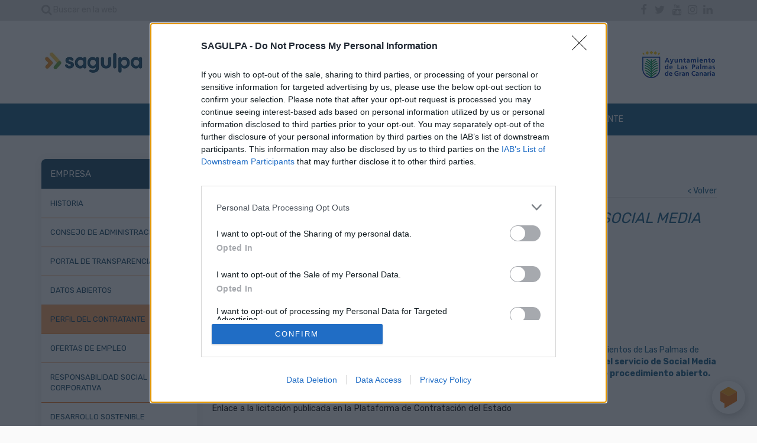

--- FILE ---
content_type: text/html
request_url: https://sagulpa.com/perfil-contratante/adjudicacion-de-la-contratacion-del-servicio-de-social-media/46
body_size: 53562
content:
		  
<!DOCTYPE html>
<html lang="es">
<head>
   	<meta charset="utf-8">
        <meta http-equiv="X-UA-Compatible" content="IE=edge">
         
    <base href="https://sagulpa.com/" />      
  
    <meta name="viewport" content="width=device-width, initial-scale=1">
    <meta name="apple-itunes-app" content="app-id=689988176"> 
    
    <title>Sagulpa  | Perfil del contratante</title>
    <meta name='description' content='Página web de la Sociedad Municipal de Aparcamientos de Las Palmas de Gran Canaria (Sagulpa)'>
    <meta name="keywords" content="Sagulpa, aparcamientos, gruas, Las Palmas de Gran Canaria, Las Palmas, Gran Canaria, Zona azul, parkimetros">
    
	<link rel="apple-touch-icon-precomposed" sizes="144x144" href="https://sagulpa.com/img/iconos/apple-touch-icon-144x144.png" />
	<link rel="apple-touch-icon-precomposed" sizes="152x152" href="https://sagulpa.com/img/iconos/apple-touch-icon-152x152.png" />
	<link rel="icon" type="image/png" href="https://sagulpa.com/img/iconos/favicon-32x32.png" sizes="32x32" />
	<link rel="icon" type="image/png" href="https://sagulpa.com/img/iconos/favicon-16x16.png" sizes="16x16" />
	<meta name="application-name" content="Sagulpa"/>
	<meta name="msapplication-TileColor" content="#FFFFFF" />
	<meta name="msapplication-TileImage" content="https://sagulpa.com/img/iconos/mstile-144x144.png" />	
   
  <!-- Open Graph data -->
	<meta property="og:title" content=' Perfil del contratante' />
	<meta property="og:type" content="website" />
	<meta property="og:url" content="https://sagulpa.com/perfil-contratante/adjudicacion-de-la-contratacion-del-servicio-de-social-media/46" />
	<meta property="og:image" content="https://sagulpa.com/img/logo_fb.jpg" />
	<meta property="og:description" content='Página web de la Sociedad Municipal de Aparcamientos de Las Palmas de Gran Canaria (Sagulpa)' />
	<meta property="og:site_name" content="Sagulpa" />
	<meta property="og:image:width" content="300" />
   <!-- Twitter Card data -->
    <meta name="twitter:card" content="summary_large_image" />
	<meta name="twitter:title" content=" Perfil del contratante" />
	<meta name="twitter:description" content="Página web de la Sociedad Municipal de Aparcamientos de Las Palmas de Gran Canaria (Sagulpa)" />
	<meta name="twitter:image" content="https://sagulpa.com/img/logo_fb.jpg" />
	   
  
   	<link href="js/bootstrap/css/bootstrap.min.css" rel="stylesheet">
   	<link href="js/bootstrap/css/ie10-viewport-bug-workaround.css" rel="stylesheet">
   	<link rel="stylesheet" href="./css/fonts/font-awesome/css/font-awesome.min.css">
   	<link rel="stylesheet" href="./css/sagulpa.css?1028763557">
   	<link href="js/plugins/loader/jquery.loader.css" rel="stylesheet"> 
   
    <!-- Custom styles for this template -->
    <link href="./css/main.css?1768548607" rel="stylesheet">
    <link href="./css/menu.css?545859570" rel="stylesheet">   
      
    <script src="js/bootstrap/js/jquery-1.11.1.min.js"></script>
  
    <!-- HTML5 shim and Respond.js for IE8 support of HTML5 elements and media queries -->
    <!--[if lt IE 9]>
      <script src="js/bootstrap/js/html5shiv.min.js"></script>
      <script src="js/bootstrap/js/respond.min.js"></script>
    <![endif]-->



</head>
<body>

	<!--[if lte IE 9]>
	  <div class='alert alert-danger alert-dismissable'><button type='button' class='close' data-dismiss='alert' aria-hidden='true'>&times;</button>Estás usando un explorador <strong>antiguo</strong> y esta web no funcionará correctamente en él. <br>Por favor <a href='http://outdatedbrowser.com/' target='_blank'>actualiza tu explorador</a></div>
	<![endif]-->
	
	

	<header class="cabecera hidden-xs fondo_blanco" >
	   <!-- InMobi Choice. Consent Manager Tag v3.0 (for TCF 2.2) -->
<script type="text/javascript" async=true>
(function() {
  var host = window.location.hostname;
  var element = document.createElement('script');
  var firstScript = document.getElementsByTagName('script')[0];
  var url = 'https://cmp.inmobi.com'
    .concat('/choice/', 'LK7XqVR2hwm4Z', '/', host, '/choice.js?tag_version=V3');
  var uspTries = 0;
  var uspTriesLimit = 3;
  element.async = true;
  element.type = 'text/javascript';
  element.src = url;

  firstScript.parentNode.insertBefore(element, firstScript);

  function makeStub() {
    var TCF_LOCATOR_NAME = '__tcfapiLocator';
    var queue = [];
    var win = window;
    var cmpFrame;

    function addFrame() {
      var doc = win.document;
      var otherCMP = !!(win.frames[TCF_LOCATOR_NAME]);

      if (!otherCMP) {
        if (doc.body) {
          var iframe = doc.createElement('iframe');

          iframe.style.cssText = 'display:none';
          iframe.name = TCF_LOCATOR_NAME;
          doc.body.appendChild(iframe);
        } else {
          setTimeout(addFrame, 5);
        }
      }
      return !otherCMP;
    }

    function tcfAPIHandler() {
      var gdprApplies;
      var args = arguments;

      if (!args.length) {
        return queue;
      } else if (args[0] === 'setGdprApplies') {
        if (
          args.length > 3 &&
          args[2] === 2 &&
          typeof args[3] === 'boolean'
        ) {
          gdprApplies = args[3];
          if (typeof args[2] === 'function') {
            args[2]('set', true);
          }
        }
      } else if (args[0] === 'ping') {
        var retr = {
          gdprApplies: gdprApplies,
          cmpLoaded: false,
          cmpStatus: 'stub'
        };

        if (typeof args[2] === 'function') {
          args[2](retr);
        }
      } else {
        if(args[0] === 'init' && typeof args[3] === 'object') {
          args[3] = Object.assign(args[3], { tag_version: 'V3' });
        }
        queue.push(args);
      }
    }

    function postMessageEventHandler(event) {
      var msgIsString = typeof event.data === 'string';
      var json = {};

      try {
        if (msgIsString) {
          json = JSON.parse(event.data);
        } else {
          json = event.data;
        }
      } catch (ignore) {}

      var payload = json.__tcfapiCall;

      if (payload) {
        window.__tcfapi(
          payload.command,
          payload.version,
          function(retValue, success) {
            var returnMsg = {
              __tcfapiReturn: {
                returnValue: retValue,
                success: success,
                callId: payload.callId
              }
            };
            if (msgIsString) {
              returnMsg = JSON.stringify(returnMsg);
            }
            if (event && event.source && event.source.postMessage) {
              event.source.postMessage(returnMsg, '*');
            }
          },
          payload.parameter
        );
      }
    }

    while (win) {
      try {
        if (win.frames[TCF_LOCATOR_NAME]) {
          cmpFrame = win;
          break;
        }
      } catch (ignore) {}

      if (win === window.top) {
        break;
      }
      win = win.parent;
    }
    if (!cmpFrame) {
      addFrame();
      win.__tcfapi = tcfAPIHandler;
      win.addEventListener('message', postMessageEventHandler, false);
    }
  };

  makeStub();

  function makeGppStub() {
    const CMP_ID = 10;
    const SUPPORTED_APIS = [
      '2:tcfeuv2',
      '6:uspv1',
      '7:usnatv1',
      '8:usca',
      '9:usvav1',
      '10:uscov1',
      '11:usutv1',
      '12:usctv1'
    ];

    window.__gpp_addFrame = function (n) {
      if (!window.frames[n]) {
        if (document.body) {
          var i = document.createElement("iframe");
          i.style.cssText = "display:none";
          i.name = n;
          document.body.appendChild(i);
        } else {
          window.setTimeout(window.__gpp_addFrame, 10, n);
        }
      }
    };
    window.__gpp_stub = function () {
      var b = arguments;
      __gpp.queue = __gpp.queue || [];
      __gpp.events = __gpp.events || [];

      if (!b.length || (b.length == 1 && b[0] == "queue")) {
        return __gpp.queue;
      }

      if (b.length == 1 && b[0] == "events") {
        return __gpp.events;
      }

      var cmd = b[0];
      var clb = b.length > 1 ? b[1] : null;
      var par = b.length > 2 ? b[2] : null;
      if (cmd === "ping") {
        clb(
          {
            gppVersion: "1.1", // must be “Version.Subversion”, current: “1.1”
            cmpStatus: "stub", // possible values: stub, loading, loaded, error
            cmpDisplayStatus: "hidden", // possible values: hidden, visible, disabled
            signalStatus: "not ready", // possible values: not ready, ready
            supportedAPIs: SUPPORTED_APIS, // list of supported APIs
            cmpId: CMP_ID, // IAB assigned CMP ID, may be 0 during stub/loading
            sectionList: [],
            applicableSections: [-1],
            gppString: "",
            parsedSections: {},
          },
          true
        );
      } else if (cmd === "addEventListener") {
        if (!("lastId" in __gpp)) {
          __gpp.lastId = 0;
        }
        __gpp.lastId++;
        var lnr = __gpp.lastId;
        __gpp.events.push({
          id: lnr,
          callback: clb,
          parameter: par,
        });
        clb(
          {
            eventName: "listenerRegistered",
            listenerId: lnr, // Registered ID of the listener
            data: true, // positive signal
            pingData: {
              gppVersion: "1.1", // must be “Version.Subversion”, current: “1.1”
              cmpStatus: "stub", // possible values: stub, loading, loaded, error
              cmpDisplayStatus: "hidden", // possible values: hidden, visible, disabled
              signalStatus: "not ready", // possible values: not ready, ready
              supportedAPIs: SUPPORTED_APIS, // list of supported APIs
              cmpId: CMP_ID, // list of supported APIs
              sectionList: [],
              applicableSections: [-1],
              gppString: "",
              parsedSections: {},
            },
          },
          true
        );
      } else if (cmd === "removeEventListener") {
        var success = false;
        for (var i = 0; i < __gpp.events.length; i++) {
          if (__gpp.events[i].id == par) {
            __gpp.events.splice(i, 1);
            success = true;
            break;
          }
        }
        clb(
          {
            eventName: "listenerRemoved",
            listenerId: par, // Registered ID of the listener
            data: success, // status info
            pingData: {
              gppVersion: "1.1", // must be “Version.Subversion”, current: “1.1”
              cmpStatus: "stub", // possible values: stub, loading, loaded, error
              cmpDisplayStatus: "hidden", // possible values: hidden, visible, disabled
              signalStatus: "not ready", // possible values: not ready, ready
              supportedAPIs: SUPPORTED_APIS, // list of supported APIs
              cmpId: CMP_ID, // CMP ID
              sectionList: [],
              applicableSections: [-1],
              gppString: "",
              parsedSections: {},
            },
          },
          true
        );
      } else if (cmd === "hasSection") {
        clb(false, true);
      } else if (cmd === "getSection" || cmd === "getField") {
        clb(null, true);
      }
      //queue all other commands
      else {
        __gpp.queue.push([].slice.apply(b));
      }
    };
    window.__gpp_msghandler = function (event) {
      var msgIsString = typeof event.data === "string";
      try {
        var json = msgIsString ? JSON.parse(event.data) : event.data;
      } catch (e) {
        var json = null;
      }
      if (typeof json === "object" && json !== null && "__gppCall" in json) {
        var i = json.__gppCall;
        window.__gpp(
          i.command,
          function (retValue, success) {
            var returnMsg = {
              __gppReturn: {
                returnValue: retValue,
                success: success,
                callId: i.callId,
              },
            };
            event.source.postMessage(msgIsString ? JSON.stringify(returnMsg) : returnMsg, "*");
          },
          "parameter" in i ? i.parameter : null,
          "version" in i ? i.version : "1.1"
        );
      }
    };
    if (!("__gpp" in window) || typeof window.__gpp !== "function") {
      window.__gpp = window.__gpp_stub;
      window.addEventListener("message", window.__gpp_msghandler, false);
      window.__gpp_addFrame("__gppLocator");
    }
  };

  makeGppStub();

  var uspStubFunction = function() {
    var arg = arguments;
    if (typeof window.__uspapi !== uspStubFunction) {
      setTimeout(function() {
        if (typeof window.__uspapi !== 'undefined') {
          window.__uspapi.apply(window.__uspapi, arg);
        }
      }, 500);
    }
  };

  var checkIfUspIsReady = function() {
    uspTries++;
    if (window.__uspapi === uspStubFunction && uspTries < uspTriesLimit) {
      console.warn('USP is not accessible');
    } else {
      clearInterval(uspInterval);
    }
  };

  if (typeof window.__uspapi === 'undefined') {
    window.__uspapi = uspStubFunction;
    var uspInterval = setInterval(checkIfUspIsReady, 6000);
  }
})();
</script>
<!-- End InMobi Choice. Consent Manager Tag v3.0 (for TCF 2.2) -->	   <div id='previo_menu'>
	   		<div class='container'>
	   			<div class='row '>
		   					   			
		   			<div class='col-sm-12 text-right'>
			   			
			   			<div class='pull-left'>
				   			<ul class='list-inline'>
				   				<li><a href="#buscador_web" ><strong class="fa fa-search fa-lg" aria-hidden="true"></strong> Buscar en la web</a></li>
				   			</ul>	
			   			</div>	
			   			
		   			 	<ul class='list-inline'>
			   			 	<li><a href='https://www.facebook.com/Sagulpa/' target="_blank"><span class='sr-only'>Facebook</span><span class="fa fa-facebook fa-lg" aria-hidden="true"></span></a></li>
	        				<li><a href='https://twitter.com/SAGULPA_' target="_blank"><span class='sr-only'>Twitter</span><span class="fa fa-twitter fa-lg" aria-hidden="true"></span></a></li>
	        				<li><a href='https://www.youtube.com/channel/UC7o5EW0BLfgHr2F851SuT1Q' target='_blank'><span class='sr-only'>Youtube</span><span class='fa fa-youtube fa-lg' aria-hidden='true'></span>
	</a></li><li><a href='https://www.instagram.com/sagulpa/' target='_blank'><span class='sr-only'>Instagram</span><span class='fa fa-instagram fa-lg' aria-hidden='true'></span>
	</a></li><li><a href='https://www.linkedin.com/company/sagulpa/' target='_blank'><span class='sr-only'>Linkedin</span><span class='fa fa-linkedin fa-lg' aria-hidden='true'></span>
	</a></li>	
		   				</ul>
	   				
		   			</div>
	   				
	   			</div>
	   		</div>
	   	</div>
	
		<div class="container ">
			<div class="row " id='logos_cabecera'>
				<div class="col-sm-6 text-left ">
	        		<a href='./'><img src="img/logo_sagulpa.jpg" alt="Sagulpa" title="Logo Sagulpa" ></a>
				</div>
				<div class="col-sm-6 text-right">
	        		<img src="img/logo_ayuntamiento.jpg" alt="Ayuntamiento Las Palmas de Gran Canaria" title="Logo Ayuntamiento Las Palmas de Gran Canaria">
				</div>
			</div>
		</div>
	</header>
	
		

<nav class="navbar  navbar-static-top" id="menu">
	<div class="container">
        <div class="navbar-header">   
	    	<i class="fa fa-bars hamburger visible-xs" aria-hidden="true" data-toggle="collapse" data-target=".navbar-collapse"></i>
			<a class="navbar-brand visible-xs " href="./"><div class="icon-logo-sagulpa center-block"></div></a>
        </div>
        <div class="navbar-collapse collapse">
			<ul class="nav navbar-nav ">
			
				<li class="dropdown menu-large hidden-xs ">
					<a href="./" class="dropdown-toggle  " >INICIO </a>				
				</li>
				
				<li class="dropdown menu-large">
					<a href="#" class="dropdown-toggle  menu_seleccionado" data-toggle="dropdown">EMPRESA</a>				
					<span class="dropdown-menu megamenu">
						<div class="container">
							<ul class="row megamenuinterno">
								<li class='col-sm-5 col-md-4 col-sm-offset-2 col-md-offset-3'><ul><li><a class='lista' href='historia'>Historia</a></li><li><a class='lista' href='consejo-administracion'>Consejo de administración</a></li><li><a class='lista' href='portal-transparencia'>Portal de transparencia</a></li><li><a class='lista' href='datos-abiertos'>Datos Abiertos</a></li><li><a class='lista' href='perfil-contratante'>Perfil del contratante</a></li><li><a class='lista' href='ofertas-empleo'>Ofertas de empleo</a></li><li><a class='lista' href='responsabilidad-social-corporativa'>Responsabilidad Social Corporativa</a></li><li><a class='lista' href='desarrollo-sostenible'>Desarrollo Sostenible</a></li><li><a class='lista' href='plan-recuperacion-transformacion-resiliencia'>Plan de Recuperación, Transformación y Resiliencia</a></li><li><a class='lista' href='proyecto-impetus'>Proyecto IMPETUS</a></li>  </ul>
						  </li>	
							</ul>
						</div>
					</span>
				</li>
			
				<li class="dropdown menu-large">
					<a href="#" class="dropdown-toggle " data-toggle="dropdown">APARCAMIENTOS </a>				
					<span class="dropdown-menu megamenu">
						<div class="container">
							<ul class="row megamenuinterno">
								<li class=' col-sm-5 col-md-4 col-sm-offset-1 col-md-offset-2'>
											<ul>
												<li class='dropdown-header'>PÚBLICOS</li><li><a class='lista' href='aparcamientos-publicos-contacto'>Contacto</a></li><li><a class='lista' href='aparcamientos-de-rotacion'>De rotación</a></li><li><a class='lista' href='aparcamientos-residentes'>Residentes</a></li><li><a class='lista' href='aparcamientos-gratuitos'>Gratuitos</a></li><li><a class='lista' href='mas-informacion'>Más información</a></li>  </ul>
							  </li><li class=' col-sm-6 col-md-5 '>
											<ul>
												<li class='dropdown-header'>REGULADOS</li><li><a class='lista' href='regulados-informacion-general'>Información general</a></li><li><a class='lista' href='normativa'>Normativa de uso</a></li><li><a class='lista' href='lpa-park'>LPAPark</a></li><li><a class='lista' href='zona-azul'>Zona Azul</a></li><li><a class='lista' href='zona-verde'>Zona Verde</a></li><li><a class='lista' href='ventanilla-virtual'>Ventanilla Virtual</a></li>  </ul>
							  </li>							</ul>
						</div>
					</span>
				</li>
			
				<li class="dropdown menu-large">
					<a href="#" class="dropdown-toggle " data-toggle="dropdown">GRÚAS</a>				
					<span class="dropdown-menu megamenu">
						<div class="container">
							<ul class="row megamenuinterno">
								<li class='col-sm-5 col-md-4 col-sm-offset-2 col-md-offset-3'><ul><li><a class='lista' href='informacion-gruas'>Información general</a></li><li><a class='lista' href='consulta-deposito'>Consulte si su vehículo esta en depósito</a></li>  </ul>
						  </li>							</ul>
						</div>
					</span>
				</li>
				
				
				<li class="dropdown menu-large">
					<a href="#" class="dropdown-toggle " data-toggle="dropdown">MOXSI</a>	 			
					<div class="dropdown-menu megamenu">
						<div class="container">
							<ul class="row megamenuinterno">
								<li class='col-sm-5 col-md-4 col-sm-offset-2 col-md-offset-3'><ul><li><a class='lista' href='bicipaseos'>Bicipaseos</a></li><li><a class='lista' href='https://www.moxsi.es/es/' target=_blank>Web MOXSI</a></li><li><a class='lista' href='sitycletasinlimites'>Sítycleta sin límites</a></li>  </ul>
						  </li>							</ul>						
						</div>
					</div>
				</li>
							
				<li class="dropdown menu-large">
					<a href="#" class="dropdown-toggle " data-toggle="dropdown">ATENCIÓN AL CLIENTE </a>				
					<span class="dropdown-menu megamenu">
						<div class="container">
							<ul class="row megamenuinterno">
								<li class=' col-sm-5 col-md-4 col-sm-offset-1 col-md-offset-2'>
											<ul>
												<li class='dropdown-header'>CONTACTE CON NOSOTROS</li><li><a class='lista' href='contactar'>Formulario de contacto</a></li><li><a class='lista' href='oficinas'>Oficinas</a></li><li><a class='lista' href='aplicaciones'>Aplicaciones</a></li><li><a class='lista' href='redes-sociales'>Redes Sociales</a></li><li><a class='lista' href='hoja-reclamaciones'>Presentación de Reclamaciones</a></li>  </ul>
							  </li><li class=' col-sm-6 col-md-5 '>
											<ul>
												<li class='dropdown-header'>INFORMACIÓN</li><li><a class='lista' href='noticias'>Blog de Noticias</a></li><li><a class='lista' href='direcciones-interes'>Direcciones de interés</a></li><li><a class='lista' href='preguntas-frecuentes'>Preguntas frecuentes</a></li>  </ul>
							  </li>							</ul>						
						</div>
					</span>
				</li>
				
								
								
				
				<li class="dropdown menu-large visible-xs ">
					<a href="#buscador_web" ><i class="fa fa-search" aria-hidden="true"></i> Buscar en la web</a>				
				</li>
				
			</ul>
		</div>
    </div>
</nav>

<div id="buscador_web"  >
	<button type="button" class="close">×</button>
    <form method="get" action="./busqueda">
        <input type="search" value="" name="criterio_busqueda" placeholder="Buscar en la web" id="criterio_busqueda_web" />
        
        
        <div class="busqueda-radios">
	        
	        <div class="checkbox-inline">
			   <input class="form-check-input" type="checkbox" name="categoria[]" id="busq_todos" value="todo" checked>
			   <label class="form-check-label" for="busq_todos">
			    Todo
			   </label>
			</div>
			<div class="checkbox-inline">
			  <input class="form-check-input" type="checkbox" name="categoria[]" id="busq_noticias" value="noticias">
			  <label class="form-check-label" for="busq_noticias">
			    Noticias
			  </label>
			</div>
			<div class="checkbox-inline">
			  <input class="form-check-input" type="checkbox" name="categoria[]" id="busq_docs" value="documentacion">
			  <label class="form-check-label" for="busq_docs">
			    Documentación
			  </label>
			</div>
			<div class="checkbox-inline">
			  <input class="form-check-input" type="checkbox" name="categoria[]" id="busq_aparcamientos" value="parkings">
			  <label class="form-check-label" for="busq_aparcamientos">
			    Aparcamientos
			  </label>
			</div>
			<div class="checkbox-inline">
			  <input class="form-check-input" type="checkbox" name="categoria[]" id="busq_empresa" value="empresa">
			  <label class="form-check-label" for="busq_empresa">
			    Empresa
			  </label>
			</div>
			<div class="checkbox-inline">
			  <input class="form-check-input" type="checkbox" name="categoria[]" id="busq_bicicletas" value="bicipaseos">
			  <label class="form-check-label" for="busq_bicicletas">
			    Bicipaseos
			  </label>
			</div>
			<div class="checkbox-inline">
			  <input class="form-check-input" type="checkbox" name="categoria[]" id="busq_atcliente" value="attcliente">
			  <label class="form-check-label" for="busq_atcliente">
			    Atención al cliente
			  </label>
			</div>
        </div>
        
        
        <button class="btn btn-primary" id='btn_buscador_buscar'>Buscar</button>
    </form>
</div>
<script>
$('#busq_todos').on('change', function() {
    $('.busqueda-radios :checkbox').not(this).prop('checked', false);  
});	
$('[id^="busq_"]').on('change', function() {
	  $('#busq_todos').not(this).prop('checked', false);  
});	
</script>

	

<div class='container' id='perfil_contratante'>
	<div class='separador_superior'></div>
	<div class='row'>
		<div class='col-xs-12 col-sm-4 col-md-3 col-lg-3 ajuste_bot_20'>
			<div class='menu_lateral_tipo1'>
				<div id='menu_lateral'>
	
	<div class="panel-group" id="accordion" role="tablist" aria-multiselectable="true">
	   
	  <div class='panel panel-default'>
													<div class='panel-heading' role='tab' id='cabecera_custom'>
														<h4 class='panel-title'>
															<a role='button' data-toggle='collapse' data-parent='#accordion' href='#collapse_custom' >EMPRESA <strong class='fa fa-caret-down pull-right' aria-hidden='true'></strong>
															</a>
														</h4>
													</div>
													<div id='collapse_custom' class='panel-collapse collapse in' role='tabpanel' >
													   <ul class='list-group'><li class='list-group-item  '><a href='historia'>Historia</a></li><li class='list-group-item  '><a href='consejo-administracion'>Consejo de administración</a></li><li class='list-group-item  '><a href='portal-transparencia'>Portal de transparencia</a></li><li class='list-group-item  '><a href='datos-abiertos'>Datos Abiertos</a></li><li class='list-group-item  seleccionado '><a href='perfil-contratante'>Perfil del contratante</a></li><li class='list-group-item  '><a href='ofertas-empleo'>Ofertas de empleo</a></li><li class='list-group-item  '><a href='responsabilidad-social-corporativa'>Responsabilidad Social Corporativa</a></li><li class='list-group-item  '><a href='desarrollo-sostenible'>Desarrollo Sostenible</a></li><li class='list-group-item  '><a href='plan-recuperacion-transformacion-resiliencia'>Plan de Recuperación, Transformación y Resiliencia</a></li><li class='list-group-item  '><a href='proyecto-impetus'>Proyecto IMPETUS</a></li></ul></div></div> 	
	
	</div>

</div>				
				<div class='ajuste_bot_30 ajuste_top_30'>
				<ul class='list-group cuadro_resplandor_full tipo_cabecera'>
						 
						 <li class='list-group-item '>
						  		Estado de licitaciones
							</li>
						 
						 					 
						 <li class='list-group-item  seleccionado  '>
						  		<a href='./perfil-contratante/contratos-adjudicados'>
								  	Contratos adjudicados
								</a>
							</li>
	
						 
						  <li class='list-group-item  '>
						  		<a href='./perfil-contratante/desierto'>
								  	Desierto
								</a>
							</li>
												 
						  					  
						  	<li class='list-group-item  '>
						  		<a href='./perfil-contratante/licitaciones-desistidas'>
								  	Licitaciones desistidas / Renuncias
								</a>
							</li>			  
						  
						</ul>				</div>
			</div>	
		</div>
		
		<div class='col-xs-12 col-sm-8 col-md-9 col-lg-9 ajuste_bot_20  margen_menu_lateral_columna '>
			
			<div class='row'>
				<div class='col-xs-12 ajuste_columna_secciones ' >
					<h1 class='titular titular_seccion sin-margin-top sin-margin-bottom'>Perfil del contratante</h1>
					<div class='volver pull-right'><a href='./perfil-contratante/contratos-adjudicados'>< Volver</a></div>					<hr class='linea_separador'>
				</div>
			</div>
			
			<div class='row'>
				<div class='col-xs-12 sin-padding-top ajuste_columna_secciones ajuste_bot_20'>
					<h2 class='sin-margin-bottom'>ADJUDICACIÓN DE LA CONTRATACIÓN DEL SERVICIO DE SOCIAL MEDIA </h2><small>Publicada el 20/06/2017</small></a><br><br><b>Estado:</b> Contratos adjudicados<br><b>Expediente:</b> 01/2017<br><b>Procedimiento:</b> Abierto<br><b>Inicio expediente adjudicación:</b> <br><b>Fecha de adjudicación:</b> 20/06/2017<br><b>Empresa adjudicataria:</b> CONTACTEL TELESERVICIOS, S.A<br><b>Presupuesto de adjudicación:</b> 70.487,58 € (IGIC incluido)/ 4 AÑOS<br><br><p>Adjudicación de la <strong>contratación del servicio de Social Media</strong> para la Sociedad Municipal de Aparcamientos de Las Palmas de Gran Canaria (SAGULPA), S.A., <strong>mediante procedimiento abierto.</strong>Adjudicación de la <strong>contratación del servicio de Social Media</strong> para la Sociedad Municipal de Aparcamientos de Las Palmas de Gran Canaria (SAGULPA), S.A., <strong>mediante procedimiento abierto.</strong></p><p><strong><br></strong></p><p align="justify" style="background-color: transparent; box-sizing: border-box; color: rgb(0, 0, 0); font-family: &amp;quot;Helvetica Neue&amp;quot;,Roboto,Arial,&amp;quot;Droid Sans&amp;quot;,sans-serif; font-size: 13px; font-style: normal; font-variant: normal; font-weight: 400; letter-spacing: normal; margin-bottom: 10px; margin-left: 0px; margin-right: 0px; margin-top: 0px; orphans: 2; text-align: justify; text-decoration: none; text-indent: 0px; text-transform: none; -webkit-text-stroke-width: 0px; white-space: normal; word-spacing: 0px;"><span style="box-sizing: border-box; font-size: 14.66px; line-height: 16px;" mso-ansi-language:es;mso-fareast-language:en-us;mso-bidi-language:ar-sa"="" roman";mso-bidi-theme-font:minor-bidi;="" new="" mso-bidi-font-family:"times="" calibri;mso-fareast-theme-font:minor-latin;mso-hansi-theme-font:minor-latin;="" calibri",sans-serif;mso-ascii-theme-font:minor-latin;mso-fareast-font-family:="">Enlace a la licitación publicada en la Plataforma de Contratación del Estado</span></p><p align="justify" style="background-color: transparent; box-sizing: border-box; color: rgb(0, 0, 0); font-family: &amp;quot;Helvetica Neue&amp;quot;,Roboto,Arial,&amp;quot;Droid Sans&amp;quot;,sans-serif; font-size: 13px; font-style: normal; font-variant: normal; font-weight: 400; letter-spacing: normal; margin-bottom: 10px; margin-left: 0px; margin-right: 0px; margin-top: 0px; orphans: 2; text-align: justify; text-decoration: none; text-indent: 0px; text-transform: none; -webkit-text-stroke-width: 0px; white-space: normal; word-spacing: 0px;"><span style="box-sizing: border-box; font-size: 14.66px; line-height: 16px;" mso-ansi-language:es;mso-fareast-language:en-us;mso-bidi-language:ar-sa"="" roman";mso-bidi-theme-font:minor-bidi;="" new="" mso-bidi-font-family:"times="" calibri;mso-fareast-theme-font:minor-latin;mso-hansi-theme-font:minor-latin;="" calibri",sans-serif;mso-ascii-theme-font:minor-latin;mso-fareast-font-family:=""><br style="box-sizing: border-box;"></span><a href="https://contrataciondelestado.es/wps/poc?uri=deeplink%3Adetalle_licitacion&amp;idEvl=YkSycqbqhnwQK2TEfXGy%2BA%3D%3D" target="_blank"><img title="" style="border-bottom-color: rgb(90, 115, 142); border-bottom-style: none; border-bottom-width: 0px; border-image-outset: 0; border-image-repeat: stretch; border-image-slice: 100%; border-image-source: none; border-image-width: 1; border-left-color: rgb(90, 115, 142); border-left-style: none; border-left-width: 0px; border-right-color: rgb(90, 115, 142); border-right-style: none; border-right-width: 0px; border-top-color: rgb(90, 115, 142); border-top-style: none; border-top-width: 0px; box-sizing: border-box; vertical-align: middle; width: 325px;" alt="" src="[data-uri]" data-filename="Plataforma de Contratación.png"></a><span style="box-sizing: border-box; font-size: 14.66px; line-height: 16px;" mso-ansi-language:es;mso-fareast-language:en-us;mso-bidi-language:ar-sa"="" roman";mso-bidi-theme-font:minor-bidi;="" new="" mso-bidi-font-family:"times="" calibri;mso-fareast-theme-font:minor-latin;mso-hansi-theme-font:minor-latin;="" calibri",sans-serif;mso-ascii-theme-font:minor-latin;mso-fareast-font-family:=""> </span></p><p><b></b><i></i><u></u><sub></sub><sup></sup><strike></strike><br></p><p><br></p>		
				</div>
			
			</div>
			
		</div>			

	</div>	
	<div class='separador_inferior'></div>
</div>



    <div class="footer">
      <div class="container">
        <div class='row '  >
        	<div class='col-xs-8 col-sm-10 col-md-2 text-center'>
        		<div class="icon-logo-sagulpa ajuste_top_15"><span class='sr-only'>Logo Sagulpa</span></div>
        	</div>		
        			
            <div class='col-xs-12 col-sm-12 col-md-9 col-md-offset-1'>   			
        		<ul class='list-inline'>
        			<li class='col-xs-7 col-sm-3 col-md-3'><ul class='list-unstyled '>
        					<li>INFORMACIÓN</li>
        					<li><a href='./aparcamientos-gratuitos'>Aparcamientos Públicos</a></li>
        					<li><a href='./zona-azul'>Zona azul</a></li>
        					<li><a href='./zona-verde'>Zona verde</a></li>
        					<li><a href='./consulta-deposito'>Retirada de vehículos</a></li>
	        			</ul>
        			</li>
        			<li class='col-xs-5 col-sm-3 col-md-2'><ul class='list-unstyled '>
        					<li>LPA PARK</li>
        					<li><a href='./lpa-park'>Acceso web</a></li>
        					<li><a href='http://itunes.apple.com/es/app/lpa-park/id689988176?mt=8' target="_blank">Iphone app</a></li>
        					<li><a href='http://play.google.com/store/apps/details?id=com.inventiaplus.lpapark&hl=es' target="_blank">Android app</a></li>
        				</ul>
        			</li>
        			<li class='hidden-xs col-sm-3 col-md-3'><ul class='list-unstyled'>
        					<li>SAGULPA</li>
        					<li><a href='./contactar'>Contactar</a></li>
        					<li><a href='./noticias'>Noticias</a></li>
        					<li><a href='./portal-transparencia'>Portal de transparencia</a></li>
        					<li><a href='./perfil-contratante'>Perfil del contratante</a></li>
        				</ul>
        			</li>
        			<li class='hidden-xs col-sm-3 col-md-3'><ul class='list-unstyled'>
        					<li>REDES SOCIALES</li>
        					<li><a href='https://www.facebook.com/Sagulpa/' target="_blank"><span class="fa fa-facebook fa-fw" aria-hidden="true"></span> Facebook</a></li>
        					<li><a href='https://twitter.com/SAGULPA_' target="_blank"><span class="fa fa-twitter fa-fw" aria-hidden="true"></span> Twitter</a></li>
        					<li><a href='https://www.youtube.com/channel/UC7o5EW0BLfgHr2F851SuT1Q' target='_blank'><span class='fa fa-youtube fa-fw' aria-hidden='true'></span> Youtube</a></li>	
							<li><a href='https://www.instagram.com/sagulpa/' target='_blank'><span class='fa fa-instagram fa-fw' aria-hidden='true'></span> Instagram</a></li>	
							<li><a href='https://www.linkedin.com/company/sagulpa/' target='_blank'><span class='fa fa-linkedin fa-fw' aria-hidden='true'></span> Linkedin</a></li>	
        				</ul>
        			</li>
        		</ul>
        		
        	</div>
        </div>
       <div class='row visible-xs'>
	        <div class="col-xs-12 text-center">
		        <a href='https://www.facebook.com/Sagulpa/' target="_blank"><span class="sr-only">Facebook</span><span class="fa fa-facebook-square fa-3x fa-fw" aria-hidden="true"></span></a>
		        <a href='https://twitter.com/SAGULPA_' target="_blank"><span class="sr-only">Twitter</span><span class="fa fa-twitter-square fa-3x fa-fw" aria-hidden="true"></span></a>
		        <a href='https://www.youtube.com/channel/UC7o5EW0BLfgHr2F851SuT1Q' target='_blank'><span class='sr-only'>Youtube</span><span class='fa fa-youtube-square fa-3x fa-fw' aria-hidden='true'></span></a>	
				<a href='https://www.instagram.com/sagulpa/' target='_blank'><span class='sr-only'>Instagram</span><span class='fa fa-instagram fa-3x fa-fw' aria-hidden='true'></span></a>	
				<a href='https://www.linkedin.com/company/sagulpa/' target='_blank'><span class='sr-only'>Linkedin</span><span class='fa fa-linkedin fa-3x fa-fw' aria-hidden='true'></span></a>	
	        </div>
	    </div>
        <div class='row'>
        	<div class='col-xs-12 text-center direccion'>
        	<p>Sociedad Municipal de Aparcamientos de Las Palmas de Gran Canaria, SA &nbsp; <br> &nbsp; Avda.José Ramírez Bethencourt 33 Bajo. 35004. Las Palmas de G.C.  &nbsp;| &nbsp; Tlf. 928 244 138 </p>
        	</div>
        </div>
        
        <div class='row'>
        	<div class='col-xs-12 text-center legal'>
        	<p><a href='./politica-privacidad'>Política de privacidad</a>&nbsp; | &nbsp;<a href='./aviso-legal'>Aviso Legal </a>&nbsp; | &nbsp;<a href='./accesibilidad'>Accesibilidad</a>&nbsp; | &nbsp;<a href='./politica-cookies'>   Política de Cookies</a> &nbsp; | &nbsp;<a href='https://b704d191ee8b66df1332.canal.h2c.app/form.html' target="_blank">Canal Ético </a>&nbsp; | &nbsp;<a href='./descargar.php?f=3&m=2&t=1' target="_blank">Política del Canal Ético</a> | &nbsp;<a href='./descargar.php?f=4&m=2&t=1' target="_blank">Política de Seguridad</a></p>
        	</div>
        </div>
        
      </div>
    </div>  
 
   
    <script src="js/bootstrap/js/bootstrap.min.js"></script>
    <script src="js/bootstrap/js/ie10-viewport-bug-workaround.js"></script>    
    <script src="./js/plugins/loader/jquery.loader.min.js"></script>
    <script src="./js/plugins/loadingoverlay.min.js"></script>
    
    <script src="./js/plugins/jquery.sticky.js"></script>
   
    <script src="js/plugins/autosize.min.js"></script> 
    <script src="js/plugins/jquery.matchHeight-min.js"></script>
    <script src="js/plugins/ssm.min.js"></script>
    <script src="js/plugins/masonry.pkgd.min.js"></script>
    <script src="js/plugins/imagesloaded.3.1.8.min.js"></script>
    <script src="js/plugins/validator.min.js"></script> 
    <script src="js/plugins/bootbox.min.js"></script>
    
    <script src="js/main.js"></script>
   <script src="https://www.gstatic.com/dialogflow-console/fast/messenger/bootstrap.js?v=1"></script>
	<df-messenger intent="WELCOME" chat-icon="https://www.juma.es/wp-content/uploads/2023/03/Avatar-Sagulpa-.jpg" ; chat-title="Bienvenid@ a SAGULPA" agent-id="275c0830-6c44-4cc7-88a2-2b15b0cfe11e" language-code="es"></df-messenger> 
 


<!-- Global site tag (gtag.js) - Google Analytics -->
<script async src="https://www.googletagmanager.com/gtag/js?id=UA-100330231-1"></script>
<script>
window.dataLayer = window.dataLayer || [];
function gtag(){dataLayer.push(arguments);}
gtag('js', new Date());

gtag('config', 'UA-100330231-1');
</script>


   
	<script type="application/ld+json">
		{
		  "@context" : "http://schema.org",
		  "@type" : "Organization",
		  "name" : "Sagulpa",
		  "url" : "http://www.sagulpa.com",
		  "sameAs" : [
		    "http://www.facebook.com/Sagulpa",
		    "http://twitter.com/SAGULPA_"
		 ]
		}
	</script> 
 
    
  </body>
</html>

--- FILE ---
content_type: text/css
request_url: https://sagulpa.com/css/sagulpa.css?1028763557
body_size: 1013
content:
@font-face {
  font-family: 'sagulpa';
  src: url('./fonts/sagulpa/sagulpa.eot?3800804');
  src: url('./fonts/sagulpa/sagulpa.eot?3800804#iefix') format('embedded-opentype'),
       url('./fonts/sagulpa/sagulpa.woff2?3800804') format('woff2'),
       url('./fonts/sagulpa/sagulpa.woff?3800804') format('woff'),
       url('./fonts/sagulpa/sagulpa.ttf?3800804') format('truetype'),
       url('./fonts/sagulpa/sagulpa.svg?3800804#sagulpa') format('svg');
  font-weight: normal;
  font-style: normal;
}
/* Chrome hack: SVG is rendered more smooth in Windozze. 100% magic, uncomment if you need it. */
/* Note, that will break hinting! In other OS-es font will be not as sharp as it could be */
/*
@media screen and (-webkit-min-device-pixel-ratio:0) {
  @font-face {
    font-family: 'sagulpa';
    src: url('../font/sagulpa.svg?3800804#sagulpa') format('svg');
  }
}
*/
[class^="icon-"]:before, [class*=" icon-"]:before {
  font-family: "sagulpa";
  font-style: normal;
  font-weight: normal;
  speak: never;

  display: inline-block;
  text-decoration: inherit;
  width: 1em;
  margin-right: .2em;
  text-align: center;
  /* opacity: .8; */

  /* For safety - reset parent styles, that can break glyph codes*/
  font-variant: normal;
  text-transform: none;

  /* fix buttons height, for twitter bootstrap */
  line-height: 1em;

  /* Animation center compensation - margins should be symmetric */
  /* remove if not needed */
  margin-left: .2em;

  /* you can be more comfortable with increased icons size */
  /* font-size: 120%; */

  /* Font smoothing. That was taken from TWBS */
  -webkit-font-smoothing: antialiased;
  -moz-osx-font-smoothing: grayscale;

  /* Uncomment for 3D effect */
  /* text-shadow: 1px 1px 1px rgba(127, 127, 127, 0.3); */
}

.icon-resp-social:before { content: '\e800'; } /* '' */
.icon-blog:before { content: '\e801'; } /* '' */
.icon-logo-sagulpa-anterior:before { content: '\e802'; } /* '' */
.icon-bybike:before { content: '\e803'; } /* '' */
.icon-regulados:before { content: '\e804'; } /* '' */
.icon-parking:before { content: '\e805'; } /* '' */
.icon-blog_centrado:before { content: '\e806'; } /* '' */
.icon-sitycleta:before { content: '\e807'; } /* '' */
.icon-gruas:before { content: '\e808'; } /* '' */
.icon-moxsi:before { content: '\e809'; } /* '' */
.icon-normativa:before { content: '\e80b'; } /* '' */
.icon-carpeta:before { content: '\e80c'; } /* '' */
.icon-contrataciones:before { content: '\e80d'; } /* '' */
.icon-logo-sagulpa:before { content: '\e80e'; } /* '' */



--- FILE ---
content_type: text/css
request_url: https://sagulpa.com/js/plugins/loader/jquery.loader.css
body_size: 239
content:
@CHARSET "UTF-8";
#jquery-loader{
	border:2px #c8467f solid;
	padding-top:5px;
	background-color: white;
	text-align: center;
}

#jquery-loader-background{background-color: silver}

/*#jquery-loader.blue-with-image{
	border:2px #7d1e1e solid;
	padding-top:35px;
	background-color: white;
	text-align: center;
	background-image: url(./images/ajax-loader.gif);
	background-position: center center;
	background-repeat: no-repeat;
}
*/


--- FILE ---
content_type: text/css
request_url: https://sagulpa.com/css/main.css?1768548607
body_size: 9654
content:
@import url('https://fonts.googleapis.com/css?family=Rubik:100,300,400,700');
 
html,
body {
  overflow-x: hidden; /* Prevent scroll on narrow devices */
  -webkit-appearance:none;
}
 
/* Sticky footer styles
-------------------------------------------------- */
html {
  position: relative;
  min-height: 100%;
}
body {
  /* Margin bottom by footer height */
  margin-bottom: 498px; 
/*  margin-bottom: 392px;*/
  font-family: 'Rubik', sans-serif;
  color: #0b537f;
  overflow-x: hidden;
  font-size: 14px;
  background-color: #fafafa;
  
  -webkit-font-smoothing: antialiased;
  font-smoothing: antialiased;
  -moz-osx-font-smoothing: grayscale;
}
@media (min-width: 428px) {
	body {
	  /* margin-bottom: 323px; */
	margin-bottom: 392px;
	}
}
@media (min-width: 768px) and (max-width:991px) {
	body {
	   margin-bottom: 412px; 
	}
}	

@media (min-width: 1200px) {
	body {
	   margin-bottom: 323px; 
	}}


.footer {
  position: absolute;
  bottom: 0;
  width: 100%;
  /* Set the fixed height of the footer here */
  color: #fff;
  /*min-height: 412px;*/
   min-height: 392px;
  background-color: #083c5e;
}
@media (min-width: 428px) {
	.footer {
		/*min-height: 323px;*/
		 
	}
}
@media (min-width: 1200px) {
	.footer {
		min-height: 323px;
		 
	}
}


.footer img {
	margin-top: 40px;
}

.footer a {
	color: #fff;
}

.footer a:hover {
	color: #e9761f;
}

.footer .legal, .footer .legal a {
	font-size: 12px;
	color: #e9761f;
}

.footer .list-inline li {
	padding: 0px 10px 10px 10px;
}

.footer .list-inline>li {
	vertical-align: text-top;
}

.footer .list-unstyled li:first-child {
	color:#e9761f;
	font-weight: bold;
	padding-top: 40px;
}

.footer .direccion {
	font-size: 13px;
	padding-top: 15px;
}
@media (min-width: 768px) {
	.footer .direccion {
		padding-top: 50px;
	}
}

.cabecera{
	height: 175px;
}

#logos_cabecera {
	padding-top: 50px;
}

a { color:#0b537f; text-decoration: none;}
a:hover, .footer .legal a:hover { text-decoration: none; color:#e9761f;}

#aviso_cookies {
 	position:fixed; 
 	bottom:0px; 
 	z-index:2000; 
 	left:0; 
 	width:100%;  
 	background-color: #000000;
 	color:#ffffff; 
 	font-size:10px;
}

#aviso_cookies .cerrar {
	float:right; 
	padding-right:20px;
	padding-top:5px;
	font-size:16px;
	font-weigth:bold;
	cursor:pointer;
}

.texto_cookies {
	margin: 0 auto; 
	padding: 1em 1.25em; 
	max-width: 80%;
}

.texto_cookies span {
	font-size:12px;
	line-height:25px;
}	

.texto_cookies a {
	color:#e9761f;
	font-size:10px;
}

a.email {
	direction: rtl;
	unicode-bidi: bidi-override;
	color:#0b537f;
}

a.email span {display: none;}

#previo_menu {
	height: 35px;
	background-color: #dbdbdb;
	color: #ffffff;
}

.texto_resaltado {
	font-size: 18px;
	font-weight: bold;
}


#previo_menu ul {
	height: 40px;
	margin-bottom:0px;
	margin-top: 7px;
}

#previo_menu ul>li a{ color: #aaaaaa; }
#previo_menu ul>li a:hover { color: #e9761f; }

.azul { color: #0b537f;}
.naranja { color: #e9761f;}
.azul_claro { color:#448ebc;}
.gris { color:#aaaaaa;}
.gris_oscuro { color:#929292;}
.gris_oscuro2 { color:#6a6a6a;}


a.azul:hover { color: #0b537f; }

.enlace_transicion {
	-webkit-transition: color 400ms ease-out;
    -moz-transition: color 400ms ease-out;
    -o-transition: color 400ms ease-out;
    -ms-transition: color 400ms ease-out;
    transition: color 400ms ease-out;
}

.enlace_blanco:hover [class^=col-] {
	background-color: #fff;
	color: #0b537f;
}

.fondo_laberinto { background-image: url(../img/trama_laberinto.jpg); }
.fondo_poligono { background-image: url(../img/trama_poligono.jpg); }
.fondo_poligono_gris_oscuro { background-image: url(../img/trama_poligono_gris_oscuro.jpg); }
.fondo_azul_tramado { background-image: url(../img/trama_azul.jpg);}
.fondo_blanco { background-color:#fff;}

.linea_separador { 
	height: 1px;
	border-top: 1px solid #dbdbdb;
}

.linea_separador_naranja { 
	height: 1px;
	border-top: 1px solid #e9761f;
}

.titular {
	font-size: 38px;
	font-weight: 300;
	font-style: italic;
}

.titular_seccion {
	font-size: 30px;
}
@media (min-width: 428px) {
	.titular_seccion {
		font-size: 40px;
	}
}

.titular2 {
	font-size: 28px;
	font-weight: 400;
	font-style: italic;
}



.subtitulo_seccion {
	color: #e9761f;
	font-size: 18px;
	margin:0 0 20px;
}

.volver a{
	text-decoration: none !important;
}

.texto_peque {
	font-size: 11px;
	color: #aaaaaa;
	margin-top: 15px;
}

.separador_superior {
	height: 20px;
}
@media (min-width: 428px) {
	.separador_superior {
		height: 40px;
	}
}

.separador_inferior {
	height: 50px;
}
@media (min-width: 428px) {
	.separador_inferior {
		height: 40px;
	}
}

.separador_superior_panel, .separador_inferior_panel  {
	height: 20px;
}

.lista_tamano_grande {
	font-size: 21px;
	font-style: italic;
	font-weight: 100;
}

.lista_tamano_grande.fa-ul {
	margin-left: 1.44285714em;
}

.enlaces_trasparencia .fa-ul {
	margin-left: 5px !important;
}

.cuadro_resplandor, .cuadro_resplandor_full {
	-webkit-box-shadow: 0px 0px 15px 1px rgba(234,234,234,1);
	-moz-box-shadow: 0px 0px 15px 1px rgba(234,234,234,1);
	box-shadow: 0px 0px 15px 1px rgba(234,234,234,1);
	background-color: #fff;
	padding: 15px;
	-webkit-border-radius: 7px;
	-moz-border-radius: 7px;
	border-radius: 7px;
	margin: 25px 0px;
}

.cuadro_resplandor_full {
	margin: 0px;
	padding: 0px;
}

.list-group.cuadro_resplandor_full {
	border: 0px;
}

.list-group.cuadro_resplandor_full .list-group-item {
	border: none;
	border-top: 1px solid #e9761f ;
	padding: 15px 15px;
}
.list-group.cuadro_resplandor_full .list-group-item:first-child {
	border: none;
}

.list-group.cuadro_resplandor_full .list-group-item a {
	font-size: 12px;
}

.list-group.cuadro_resplandor_full .list-group-item a .fa {
	font-size: 14px;
	line-height: 19px;
}

.cuadro_resplandor_full.tipo_cabecera li:first-child, .cuadro_resplandor_full.tipo_cabecera .pie a {
	background-color: #448ebc;
	color: #ffffff !important;
	padding: 15px 15px !important;	
}

.cuadro_resplandor_full.tipo_cabecera .seleccionado {
	background-color: #ffbe8b;
}

.cuadro_resplandor_full.tipo_cabecera li {
	padding: 0 !important;	
}

.cuadro_resplandor_full.tipo_cabecera li a {
	padding: 15px 15px;	
	display: block;
}

.cuadro_resplandor_full.tipo_cabecera li a:hover {
	background-color: #ffbe8b;	
	color: #0b537f;
}


.enlace_naranja_seleccionado {
	background-color: #ffbe8b;	
	color: #0b537f;
}


.cuadro_resplandor_full.tipo_cabecera .pie a {
	font-style: normal;
	-webkit-border-bottom-right-radius: 7px;
	-webkit-border-bottom-left-radius: 7px;
	-moz-border-radius-bottomright: 7px;
	-moz-border-radius-bottomleft: 7px;
	border-bottom-right-radius: 7px;
	border-bottom-left-radius: 7px;
	font-size: 14px;
}
.cuadro_resplandor_full.tipo_cabecera .pie a:hover {
	color: #0b537f !important;
}

.margen_menu_lateral_columna {
	padding-left: 0px;
}
@media (min-width: 768px) {
	.margen_menu_lateral_columna {
		padding-left: 20px;
	}
}

.ajuste_columna_secciones {
	padding-left: 30px;
}
@media (min-width: 768px) {
	.ajuste_columna_secciones {
		padding-left: 5px ;
		padding-right: 13px ;
	}
}

.pestanas_seccion .nav-tabs li {
	width: 50%;
}

.pestanas_seccion .nav-tabs a {
	background-color: #f3f3f3;
	color: #929292 !important;
	font-weight: 500;
	font-size: 15px !important;
	font-style: italic;
	margin-right: 0px;
	border-bottom: none;
	border-left: 1px solid #ddd;
	border-right: 1px solid #ddd;
	border-top: 1px solid #ddd;
	padding: 0px 10px 2px;
	margin-top: 8px;
}

.pestanas_seccion .nav-tabs a:hover {
	background-color: #ffa35c !important;
	border-bottom: 1px solid #fff;
}

.pestanas_seccion .nav-tabs .active a {
	color: #0b537f !important;
	border: none;
	border-bottom: 1px solid #fff;
	border-left: 1px solid #ddd;
	border-right: 1px solid #ddd;
	border-top: 1px solid #ddd;
	margin-top: 0px;
	padding: 5px 10px;
}
.pestanas_seccion .nav-tabs .active a:hover {
	background-color: #ffffff !important;
}

.pestanas_seccion .tab-pane {
	background-color: #fff;
}

.pestanas_seccion .tab-content {
	border-bottom: 1px solid #ddd;
	border-left: 1px solid #ddd;
	border-right: 1px solid #ddd;
	overflow: hidden;
	-webkit-border-bottom-right-radius: 4px;
	-webkit-border-bottom-left-radius: 4px;
	-moz-border-radius-bottomright: 4px;
	-moz-border-radius-bottomleft: 4px;
	border-bottom-right-radius: 4px;
	border-bottom-left-radius: 4px;
}

[type=file] {
    position: absolute;
    filter: alpha(opacity=0);
    opacity: 0;
}

[type=file] + label {
  border-radius: 3px;
  text-align: left;
  margin: 0;
  left: 0;
  position: absolute;
}
[type=file] + label {
	background-color: #0b537f !important;
	padding: 8px 13px 7px 13px;
	color: #ffffff !important; 	
	font-size: 13px;
	margin-top: 25px;
	margin-left: 15px;
	cursor: pointer;
}
[type=file] + label:hover {
  	color: #0b537f !important;
	background-color: #e9761f !important;
}

[type=file] + label + p {
	margin: 8px 0 0 155px;
	color: #929292;
	min-height: 30px;
}

.foto_parking {
	padding: 10px 0 5px 0;
}

.error-captcha{color: #a94442;}


.ver_zoom {
	position: absolute;
	top: 0;
	padding: 5px;
}

/* ! ---- CLASES GENERICAS ------- */

.icon-logo-sagulpa{
	font-size: 50px;
}

.centrado_vertical {
	display:table;
	height:100%;
}

.centrado_vertical>div {
	display:table-cell;
	vertical-align: middle;
}

.texto_error {
	color: #A94442;
    font-size: 85%;
}

.rojo {color: #A94442;} 

.sin-padding-left { padding-left: 0px !important;}
.sin-padding-top { padding-top: 0px !important;}
.sin-padding-right { padding-right: 0px !important;}
.sin-padding-bottom { padding-bottom: 0px !important;}
.sin-margin-bottom { margin-bottom: 0px !important;}
.sin-margin-top { margin-top: 0px !important;}
.sin-margin-left { margin-left: 0px !important;}

.ajuste_top_5 { padding-top: 5px;}
.ajuste_top_10 { padding-top: 10px;}
.ajuste_top_15 { padding-top: 15px;}
.ajuste_top_20 { padding-top: 20px;}
.ajuste_top_30 { padding-top: 30px;}
.ajuste_top_40 { padding-top: 40px;}
.ajuste_top_3 { padding-top: 3px;}
.ajuste_bot_10 { padding-bottom: 10px;}
.ajuste_bot_15 { padding-bottom: 15px;}
.ajuste_bot_20 { padding-bottom: 20px;}
.ajuste_bot_30 { padding-bottom: 30px;}
.ajuste_bot_40 { padding-bottom: 40px;}
.ajuste_left_5 {padding-left: 5px !important;}
.ajuste_left_10 {padding-left: 10px !important;}
.ajuste_left_15 {padding-left: 15px !important;}
.ajuste_left_20 {padding-left: 20px !important;}
.ajuste_left_30 {padding-left: 30px !important;}
.ajuste_right_30 {padding-right: 30px !important;}
.ajuste_right_15 {padding-right: 15px !important;}

.ajuste_pad_30 { padding: 30px !important;}

.ajuste_margin_top_5 { margin-top: 5px !important;}
.ajuste_margin_top_15 { margin-top: 15px !important;}
.ajuste_margin_top_40 { margin-top: 40px !important;}

.ajuste_margin_right_15 { margin-right: 15px !important;}

.ajuste_30_xs {
	padding-left: 15px;
	padding-right: 15px;
}
@media (min-width: 768px) {
	.ajuste_30_xs {
		padding-left: 30px;
		padding-right: 30px;
	}
}

.ajuste_top_xs {
	padding-top: 10px;
}
@media (min-width: 768px) {
	.ajuste_top_xs {
		padding-top: 0px;
	}
}

.ancho-xs-100{width: 100%;}

@media (min-width: 768px) {
	.ancho-xs-100{width:auto;}
}

.cursor { cursor: pointer;}
.oculto { display:none; }

.fuente_normal { font-weight: 400;}

input:focus {outline: none !important;}
textarea:focus {outline: none !important;}
select:focus {outline:none !important;}

h2 { 
	margin-top: 0px;
	font-size: 25px;
}

.oculto_peque {
	display: none;
}
@media (min-width: 528px) {
	.oculto_peque {
		display: inline-block;
	}
}

.visible_peque {
	display: inline-block;
}
@media (min-width: 528px) {
	.visible_peque {
		display: none;
	}
}

.ajuste_igual_height { 
	display:inline-block; 
	width: 100%;
}

::-webkit-input-placeholder {
   color: #aaaaaa !important;
   font-size: 12px;
   padding-top: 2px;
}

:-moz-placeholder { /* Firefox 18- */
   color: #aaaaaa !important;  
   font-size: 12px;
   padding-top: 2px;
}

::-moz-placeholder {  /* Firefox 19+ */
   color: #aaaaaa !important; 
   font-size: 12px;
   padding-top: 2px; 
}

:-ms-input-placeholder {  
   color: #aaaaaa !important;  
   font-size: 12px;
   padding-top: 2px;
}

.videowrapper {
    position: relative;
    padding-bottom: 56.25%;
    padding-top: 30px; 
    height: 0; 
    overflow: hidden;
}
.videowrapper iframe, 
.videowrapper object,
.videowrapper embed {
    position: absolute;
    top: 0;
    left: 0;
    width: 100%;
    height: 100%;
}

#spinner {
	font-size: 32px;
}

/* captcha de google responsive */
@media (max-width: 428px) {
	#rc-imageselect, .g-recaptcha {
		display: inline; 
	}
	
	#rc-imageselect{
		max-width: 100%;
	}
	
	.g-recaptcha>div>div{
		width: 100% !important;
		height: 78px;
		transform:scale(0.87); 
		-webkit-transform:scale(0.87);
		margin-left: -20px;
		position: relative;
	}
}

.negrita_xs {
	font-weight: bold;
}
@media (min-width: 768px) {
	.negrita_xs {
		font-weight: 400;
	}
}


#lista-hacemos li{
	width: 49%;
	display: inline-table;
}
@media (min-width: 768px) {
	#lista-hacemos li{
		width: 33%;
		display: inline-block;
	}
}	

@media (min-width: 992px) {
	#lista-hacemos li{
		width: 19%;
	}
}	

.fieldset_subcampos {
	padding: .35em .625em .75em;
	margin: 0 2px;
	border: 1px solid #ccc;
	
}

.fieldset_subcampos legend {
	 width: auto; 
	 padding: 5px;
	 margin-bottom: 10px;
	 font-size: 17px;
	 color: #929292;
	 border: none;
}


/* ! ------- INCLUDE PLAZAS --------- */

#ocupacion {
	background-image: none;
	background-color: #bed5e5;
	padding-top: 50px;
	padding-bottom: 50px;
	font-size: 22px;
}
@media (min-width: 768px) {
	#ocupacion {
		/*background-image: url(../img/fondo_mapa_iz2.jpg), url(../img/fondo_mapa_der2.jpg);*/
		background-position: left center, right center;
		background-repeat: no-repeat;
		padding-top: 80px;
		padding-bottom: 80px;
	}
}

#ocupacion.estrecha {
	padding-top: 25px;
	padding-bottom: 25px;
	-webkit-box-shadow: 0px -5px 33px 5px rgba(170,170,170,0.74);
	-moz-box-shadow: 0px -5px 33px 5px rgba(170,170,170,0.74);
	box-shadow: 0px -5px 33px 5px rgba(170,170,170,0.74);
	border-top: 1px solid #aaaaaa;
}

#ocupacion.sinsombra {
	-webkit-box-shadow: none;
	-moz-box-shadow: none;
	box-shadow: none;
	border-top: 0;
}


#ocupacion ul {
	/*padding-top: 20px;*/
}
@media (min-width: 428px) {
	#ocupacion ul {
		/*padding-top: 40px;*/
	}
}

#ocupacion li {
	padding: 0px 5%;
}
@media (min-width: 992px) {
	#ocupacion li {
		padding: 0px 20px;
	}
}


#ocupacion .libreSER,
#ocupacion .libre {
	font-size: 55px;
	font-weight: 300;
}

#ocupacion .libreSER{
	line-height: 50px;
}

#ocupacion .completo {
	font-size: 22px;
	font-weight: bold;
	color: #d9101c;
	line-height: 80px;
}
@media (min-width: 428px) {
	#ocupacion .completo {
		line-height: 100px;
	}
}

#ocupacion p {
	font-size: 32px;
	margin:-20px 0 10px;
}
@media (min-width: 428px) {
	#ocupacion p {
		margin:-10px 0 10px;
	}
}

#ocupacion .media{
	font-size: 14px;
}


#bienvenido {
	margin-bottom: 20px;
	padding: 10px 20px;
}


/* ! ------ INICIO -------- */

#seccion_banner {
	border-bottom: 2px solid #0b537f;
}

/*#seccion_hacemos {
	border-top: 2px solid #0b537f;
}*/


.hacemos {
	padding: 0;
}
@media (min-width: 428px) {
	.hacemos {
		padding: 0 10%;
	}
}

.hacemos h3 {
	font-size: 18px;
	font-weight: 400;
}
@media (min-width: 428px) {
	.hacemos h3{
		font-size: 22px;
	}
}

.hacemos p {
	font-size: 12px;
}
@media (min-width: 428px) {
	.hacemos p {
		font-size: 14px;
	}
}

.iconos_hacemos {
	font-family: 'sagulpa';
	color:#fff;
	font-size: 62px;
}
@media (min-width: 428px) {
	.iconos_hacemos {
		font-size: 82px;
	}
}

.iconos_hacemos i {
	background-color: #448ebc;
	border-radius: 50%;
	-webkit-border-radius: 50%;
	-moz-border-radius: 50%;
	padding: 16px 5px;
}
@media (min-width: 428px) {
	.iconos_hacemos i {
		padding: 24px 8px;
	}
}

#seccion_hacemos a .iconos_hacemos i {
	-webkit-transition: background-color 400ms ease-out;
    -moz-transition: background-color 400ms ease-out;
    -o-transition: background-color 400ms ease-out;
    -ms-transition: background-color 400ms ease-out;
    transition: background-color 400ms ease-out;
}

#seccion_hacemos a:hover .iconos_hacemos i {
	background-color: #e9761f;
}

#listado_banner_inicio {
	max-width: 892px;
	margin-top: 40px;
	margin-bottom: 0px
}
@media (min-width: 1480px) {
	#listado_banner_inicio {
		max-width: none;
	}	
}	

#listado_banner_inicio li {
	padding: 15px 5px;
}
@media (min-width: 428px) {
	#listado_banner_inicio li {
		padding: 15px;
	}	
}	

.noticia-inicio {
	-webkit-box-shadow: 0px 0px 15px 1px rgba(234,234,234,1);
	-moz-box-shadow: 0px 0px 15px 1px rgba(234,234,234,1);
	box-shadow: 0px 0px 15px 1px rgba(234,234,234,1);
	overflow: hidden;
	background-color: #fff;
}

.noticia-inicio .noticia-previo {
	padding: 20px;
}

.noticia-inicio .pull-right  {
	padding-right: 20px;
	color: #c4c4c5;
}

.noticia-inicio .pull-right .fa-inverse {
	color: #ebecec;
} 

.noticia-inicio  a:hover .pull-right {
	color:#e9761f;
}

.noticia-inicio a:hover .fa-inverse {
	color: #ffffff;
}

.noticia-inicio img {
	-webkit-box-shadow: 0px 10px 23px 0px rgba(234,234,234,1);
	-moz-box-shadow: 0px 10px 23px 0px rgba(234,234,234,1);
	box-shadow: 0px 10px 23px 0px rgba(234,234,234,1);
}

.noticia-inicio h3 {
	font-size:20px;
}	
@media (min-width: 768px) {
	.noticia-inicio h3 {
		font-size:22px;
	}
}

.cruz {
	border: 2px solid #448ebc;
	border-radius: 50%;
	-webkit-border-radius: 50%;
	-moz-border-radius: 50%;
	/*padding: 0px 8px 2px;*/
	padding: 0px 10px 2px 10px;
	font-size: 32px;
}

.cruz:hover {
	border: 2px solid #e9761f;
}

#LPApark_inicio, #LPApark_contenido {
	background-color: #4187b2;
	color: #fff;
	padding-top: 10px; 
	padding-bottom: 10px;
}

#LPApark_contenido {
	 padding-bottom: 0px;
}

#LPApark_inicio h2 {
	font-size: 40px;
	margin-bottom: 0px;
}

#LPApark_inicio>.container>.row {
	padding: 15px 0 15px 15px;
}
@media (min-width: 428px) {
	#LPApark_inicio>.container>.row {
		padding: 35px 0 35px 50px;
	}
}

#LPApark_contenido ul, #LPApark_inicio p {
	font-style: italic;
	font-size: 18px;
	margin:0 0 0px;
}

#LPApark_contenido ul {
	padding-left: 30px;
}
@media (min-width: 428px) {
	#LPApark_contenido ul {
		padding-left: 30px;
		font-size: 21px;
	}
}
@media (min-width: 992px) {
	#LPApark_contenido>.container>.row>.col-xs-12:first-child {
		padding-bottom: 30px;
	}
}

#LPApark_contenido ul li, #LPApark_contenido .fa-li {
	padding-top: 5px; 
	padding-bottom: 5px;
	font-weight: 300;
}

@media (min-width: 428px) {
	#LPApark_contenido ul li, #LPApark_contenido .fa-li {
		padding-top: 10px; 
		padding-bottom: 10px;
	}
}

#LPApark_contenido .fa-li {
	color: #94ca1a;
}

#LPApark_contenido img {
	position: relative;
	margin-top: 0px;
}

@media (min-width: 768px) {
	#LPApark_contenido img {
		margin-top: -257px;
		margin-left: 160px;
	}
}
@media (min-width: 992px) {
	#LPApark_contenido img {
		position: absolute;
		/*margin-top: -157px;*/
		margin-top: -177px;
		margin-left: 0px;
	}
}

#LPApark_contenido p  {
	margin-top: 30px;
	font-style: italic;
	margin-bottom: 0px;
	margin-left: 30px;
}


#LPApark_contenido .visible-sm p  {
	margin-top: 15px;
}
@media (min-width: 768px) and (max-width:991px) {
	#LPApark_contenido .visible-sm p  {
		margin-top: 0px;
		font-size: 14px !important;
	}
}

#LPApark_contenido .btn-blanco2	{
	margin-bottom: 10px;
	margin-left: 10px;
}

#LPApark_contenido a {
	color: #fff;
}

#LPApark_contenido a:hover {
	color: #0b537f;
}

#LPApark_contenido form .input-group-addon span  {
	color: #aaaaaa;
}

#LPApark_descargas {
	background-image: url(../img/fondo_LPApark.jpg);
	background-position: center center;
	background-repeat: no-repeat;
	background-size: cover;
}

#LPApark_descargas .interior {
	background-color: rgba(255,255,255,0.9);
	-webkit-box-shadow: 0px 0px 15px 1px rgba(234,234,234,0.4);
	-moz-box-shadow: 0px 0px 15px 1px rgba(234,234,234,0.4);
	box-shadow: 0px 0px 15px 1px rgba(234,234,234,0.4);
	-webkit-border-radius: 20px;
	-moz-border-radius: 20px;
	border-radius: 20px;
	padding: 20px 20px 0 20px;
	margin-top: 30px;
	margin-bottom: 30px;
	margin-left: none;
}
@media (min-width: 428px) {
	#LPApark_descargas .interior {
		padding: 40px;
	}
}		
@media (min-width: 768px) and (max-width:991px) {
	#LPApark_descargas .interior {
		margin-left: 20%;
	}
}
@media (min-width: 992px) and (max-width:1199px) {
	#LPApark_descargas .interior {
		margin-left: 30%;
	}
}		

#LPApark_descargas .interior p {
	margin-bottom: 20px;
}

#LPApark_descargas .interior .pull-left,#LPApark_descargas .interior .pull-right, #botones_aplicacion .pull-right, #botones_aplicacion .pull-left {
	margin-bottom: 20px;
	width: 100%;
}
@media (min-width: 428px) {
	#LPApark_descargas .interior .pull-left, #LPApark_descargas .interior .pull-right  {
		width: auto;
	}
}


/* ! ------ ZONA VERDE ------ */

.cabecera_calles_zona_verde {
	font-size: 11px;
	color: #e9761f;
	border-bottom: 1px solid #d2d2d2;
}

.cabecera_calles_zona_verde_iz {
	border-right: none;
}
@media (min-width: 1200px) {
	.cabecera_calles_zona_verde_iz {
		border-right: 1px solid #d2d2d2;
	}
}

.celda_zona_verde {
	padding: 10px;
	border-bottom: 1px solid #d2d2d2;
	border-right: 1px solid #d2d2d2;
	font-style: italic;
}

.celda_zona_verde_0 {
	border-left: 1px solid #d2d2d2;
}

.celda_zona_verde_1 {
	border-left: 1px solid #d2d2d2;
}

@media (min-width: 1200px) {
	.celda_zona_verde_1 {
		border-left: none;
	}
}


/* ! ----- PERFIL DEL CONTRATANTE --------*/

#perfil_contratante h2 {
	font-style: italic; 
}

#perfil_contratante h3 {
	cursor: pointer;
	font-size: 20px;
	margin-bottom: 0px; 
}

#perfil_contratante h3:hover {
	color:#e9761f; 
}

.mostrar_licitacion {
	margin-bottom: 15px;
}


/* ! ---- FORMULARIO DE CONTACTO ------ */

#listado_oficinas h3{
	font-size: 20px;
}

#listado_oficinas address{
	margin-bottom: 30px;
}


/* ! --- REDES --- */

#seccion_redes .enlace_transicion {
	font-size: 40px;
	color: #448ebc;
}
#seccion_redes .enlace_transicion:hover { 
	text-decoration: none; 
	color:#e9761f;
}

#seccion_redes .list-inline li {
		min-width: 140px;
		padding-bottom: 30px;
}

#contacto input[type=checkbox] {
	margin-top: 1px;
}


/* ! ---- FAQ ------ */

#seccion_faq h3, #seccion_faq .fa {
	font-size: 20px;
}

#seccion_faq h3 {
	margin-top: 0px;
}	


/* ! ------- PARKINGS ------ */

#seccion_parking h2{
	font-size: 30px;
	font-style: italic;
	padding-bottom: 20px;
}


/* ! ---- PORTAL TRANSPARENCIA -------*/

.guion {
	font-size: 30px;
	line-height: 30px;
}

#portal_transparencia h2 {
	font-style: italic; 
}

#portal_transparencia h3 {
	font-size: 20px;
	margin-bottom: 10px;
}

.enlaces_trasparencia ul li{
	margin-bottom: 10px;
}

.enlaces_trasparencia ul li i{
	margin-right: 5px;
}


/* ! -- DETALLE NOTICIA -----*/

#detalle_noticia .subtitulo_seccion {
	margin-top: 10px;
}

#detalle_noticia a{
	text-decoration: underline;
}

#detalle_noticia .list-group-item  a{
	text-decoration: none;
}



#detalle_noticia p{
	text-align: justify;
}

.archivos_noticia{
	padding: 25px 30px;;
	background-color: #f1f1f1;
}

.archivos_noticia hr{
	margin: 0;
	border: 0;
	border-top: 1px solid #0b537f;
	height: 1px;
}

.archivos_noticia a {
	text-decoration: none !important;
}

.archivos_parking{
	padding: 25px 30px;;
	background-color: #f1f1f1;
	margin-bottom:30px;
}

.archivos_parking hr{
	margin: 0;
	border: 0;
	border-top: 1px solid #0b537f;
	height: 1px;
}

.archivos_parking a {
	text-decoration: none !important;
}

.video-parking div iframe{
	width: 100%;
	height:380px;
}

.mapa-frame-parking div iframe{
	width:100%;
	height:300px;
}
 
#search, #buscador_web {
    position: fixed;
    top: 0px;
    left: 0px;
    width: 100%;
    height: 100%;
    background-color: rgba(0, 0, 0, 0.85);
    -webkit-transition: all 0.5s ease-in-out;
	-moz-transition: all 0.5s ease-in-out;
	-o-transition: all 0.5s ease-in-out;
	-ms-transition: all 0.5s ease-in-out;
	transition: all 0.5s ease-in-out;
    -webkit-transform: translate(0px, -100%) scale(0, 0);
	-moz-transform: translate(0px, -100%) scale(0, 0);
	-o-transform: translate(0px, -100%) scale(0, 0);
	-ms-transform: translate(0px, -100%) scale(0, 0);
	transform: translate(0px, -100%) scale(0, 0);
    opacity: 0;
    z-index: 1000;
}

#search.open, #buscador_web.open {
    -webkit-transform: translate(0px, 0px) scale(1, 1);
    -moz-transform: translate(0px, 0px) scale(1, 1);
	-o-transform: translate(0px, 0px) scale(1, 1);
	-ms-transform: translate(0px, 0px) scale(1, 1);
	transform: translate(0px, 0px) scale(1, 1); 
    opacity: 1;
}

#search input[type="search"],
#buscador_web input[type="search"]  {
    position: absolute;
    top: 30%;
    width: 100%;
    color: rgb(255, 255, 255);
    background: rgba(0, 0, 0, 0);
    font-size: 40px;
    font-weight: 300;
    text-align: center;
    border: 0px;
    margin: 0px auto;
    margin-top: 0px;
    padding-left: 30px;
    padding-right: 30px;
    outline: none;
    border-bottom: 1px solid #fff;
}

#search .btn, #buscador_web .btn {
    position: absolute;
    top: 30%;
    left: 50%;
    margin-top: 110px;
    margin-left: -45px;
}

#search .close,
#buscador_web .close {
    position: fixed;
    top: 15px;
    right: 15px;
    color: #fff;
	background-color: #428bca;
	border-color: #357ebd;
	opacity: 1;
	padding: 10px 17px;
	font-size: 27px;
}

/*
#search label{
	position: absolute;
    top: 10%;
    width: 100%;
    color: rgb(255, 255, 255);

    font-size: 40px;
    font-weight: 300;
    text-align: center;
    border: 0px;
    margin: 0px auto;
}
*/

.nivel4 {padding-left: 30px !important;}
.nivel5 {padding-left: 45px !important;}
.nivel6 {padding-left: 60px !important;}
.nivel7 {padding-left: 75px !important;}
.nivel8 {padding-left: 90px !important;}
.nivel9 {padding-left: 105px !important;}
.fecha {font-size:0.8em; margin-bottom: 0px; color: #3e3e3e;}
.panel-default>.panel-heading {color: #000;}
#portal_transparencia{font-size: 1.1em;}
/*.resaltado {background-color: rgba(240, 243, 65, 1);}*/
.resaltado {color: #e9761f;}
.negrita {font-weight: bold;}
.btn-primary {background-color: #0b537f;}
.d-block{display:inline-block;}



.informes_finales p{
	margin-bottom: 0;
}



@media screen and (max-width: 1200px) {
	.table-responsive-stack tr {
	  display: -webkit-box;
	  display: -ms-flexbox;
	  display: flex;
	  -webkit-box-orient: horizontal;
	  -webkit-box-direction: normal;
	      -ms-flex-direction: row;
	          flex-direction: row;
	}
	
	
	.table-responsive-stack td,
	.table-responsive-stack th {
	   display:block;
	/*      
	   flex-grow | flex-shrink | flex-basis   */
	   -ms-flex: 1 1 auto;
	    flex: 1 1 auto;
	}
	
	
   .table-responsive-stack tr {
      -webkit-box-orient: vertical;
      -webkit-box-direction: normal;
          -ms-flex-direction: column;
              flex-direction: column;
      border-bottom: 3px solid #ccc;
      display:block;
      
   }
   /*  IE9 FIX   */
   .table-responsive-stack td {
      float: left\9;
      width:100%;
   }
}




/* ! ----- NOTICIAS ------- */
#panel_noticias .item {
	padding-left: 30px;
}
@media (min-width: 768px) {
	#panel_noticias .item {
		padding-left: 15px;
	}	
}

/* ! ------- Busqueda -------- */

.banda_busqueda_verde1 {
	background-color: #78932b;
}
.borde_busqueda_verde1 {
	border-top: 3px solid #78932b;
}

.colorverde{
	color: #78932b !important;
}


.banda_busqueda_azul1 {
	background-color: #446889;
}
.borde_busqueda_azul1 {
	border-top: 3px solid #446889;
}

.banda_busqueda_azul2 {
	background-color: #72a6c3;
}
.borde_busqueda_azul2 {
	border-top: 3px solid #72a6c3;
}

.banda_busqueda_azul3 {
	background-color: #9cb3cf;
}
.borde_busqueda_azul3 {
	border-top: 3px solid #9cb3cf;
}

.banda_busqueda_naranja1 {
	background-color: #d16c44;
}
.borde_busqueda_naranja1 {
	border-top: 3px solid #d16c44;
}

.banda_busqueda_naranja2 {
	background-color: #e7a05f;
}
.borde_busqueda_naranja2 {
	border-top: 3px solid #e7a05f;
}

.pie_resultado_busqueda {
	color:#fff;
	padding: 10px;
}

.icono_resultado_busqueda {
	position: absolute;
	right: 35px;
	font-family: 'sagulpa';
	color:#fff;
	font-size: 22px;
	font-weight: bold;
	padding: 0px 1px;
	border-radius: 0 0 50% 50%;
	z-index: 99;
}

.icono_resultado_busqueda>div {
	margin-top: -2px;
}	

/* ! ----- PARTE PRIVADA ------------ */

#btn_filtro {
	margin-top: 5px;
}
@media (min-width: 992px) {
	#btn_filtro {
		margin-top: 25px;
	}
}

#ajuste_form_tique {
	min-height: 200px;
}

.input-hidden {
  position: absolute;
  left: -9999px;
}

input[type=radio]:checked + label>img {
  border: 2px solid #083c5e;
  border-radius: 5px;
  padding: 5px;
  opacity: 1;

}

input[type=radio] + label>img {
  border: none;
  opacity: 0.5;
  cursor: pointer;
}

input{
	padding: 6px 12px;
	font-size: 14px;
	line-height: 1.42857143;
	color: #555;
	background-color: #fff;
	background-image: none;
	border: 1px solid #ccc;
	border-radius: 4px;
}

#btn_comprueba_inf {
	margin-left: 0px;
}
@media (min-width: 768px) {
	#btn_comprueba_inf {
		margin-left: 10px;
	}
}

#cabecera_extracto {
	text-align: center;
	font-weight: bold;
	border-bottom: 1px solid #083c5e;
}

.fila_extracto {
	border-bottom: 1px solid #dbdbdb;
	padding-bottom: 10px;
	padding-top: 10px;
}

.fila_derecha_noxs {
	text-align: left;
}
@media (min-width: 768px) {
	.fila_derecha_noxs {
		text-align: right;
	}
}

.titular_extracto {
	font-weight: bold;
}
@media (min-width: 768px) {
	.titular_extracto {
		display:none;
	}
}


/* ! ---- CLASES DEL BOOSTRAP -------  */

.navbar {
	background-color: #0b537f !important;
	margin-bottom: 0px;
	padding-bottom: 0px;
	border: none;
}

.navbar-nav {
    width: 100%;
    text-align: center;
    margin-top: 0px;
    text-decoration: none;
    text-shadow: none;
    margin:0px 0px;
}
@media (min-width: 992px) {
	.navbar-nav {
		margin:0px 15px;
	}	
}

.nav>li>a {
	padding: 10px 15px;
	font-size: 14px !important;
	text-decoration: none;
	text-shadow: none;
	color: #fff !important;
	line-height: 34px;
	text-align: left;
}
@media (min-width: 768px) {
	.nav>li>a {
		text-align: center;
		padding: 10px 10px;
	}
}
@media (min-width: 992px) {
	.nav>li>a {
		padding: 10px 25px;
	}
}

@media (min-width: 1200px) {
	.nav>li>a {
		padding: 10px 35px;
	}
}

.navbar-nav > li {
	float: none;
    display: block;
}
@media (min-width: 768px) {
	.navbar-nav > li {
	    display: inline-block;
	}
}

.navbar-brand {
	padding: 0px 15px;
}

.navbar-toggle {
  color: #000;
  border: 1px solid #000;
  margin-top: 20px;
  margin-right: 30px;
  z-index: 9000;
}

.nav .open>a, .nav .open>a:focus, .nav .open>a:hover,
.menu_seleccionado, .navbar-nav>li>a:hover, .navbar-nav>li>a:focus, .nav>li>a:hover  {
	background-color: #e9761f !important;
	color:#ffffff !important;
	text-decoration: none;
	text-shadow: none;
}

.navbar-collapse {
	background-color: #0b537f;
	border-top: none;
}

form label {
	font-weight: 400;
}

.form-control {
	-webkit-box-shadow: none;
	box-shadow: none;
}

.select2 {
	width: 100% !important;
}

.modal-content>.modal-header {
	background-color: #0b537f;
}
.modal-content>.modal-header>.modal-title {
	color: #ffffff;
}

.close {
	color: #ffffff;
}

.bootstrap-select .dropdown-menu, .datepicker.dropdown-menu {
	box-shadow: none;
	-webkit-box-shadow: none;
	-moz-box-shadow: none;
	border: 1px solid #dbdbdb;
}


/* !------ BOTONES -------- */

.btn-blanco {
	color: #0b537f !important;
	margin-top: 10px;
	border: 1px solid #0b537f !important;
	padding: 7px 20px 6px 20px;
	background: #ffffff !important; 	
	border-radius: 0px;
	font-size: 12px;
}

.btn-blanco:hover, btn-blanco:active {
	background: #0b537f !important;
	border: 1px solid #0b537f !important;
	color: #ffffff !important;
}

.btn-blanco2 {
	color: #0b537f !important;
	letter-spacing: 2px;
	margin-top: 5px;
	border: none !important;
	padding: 7px 10px 6px 10px;
	background: #ffffff !important; 	
	font-size: 12px;
	font-weight: bold;
}

.btn-blanco2:hover, btn-blanco2:active {
	background: #0b537f !important;
	border: none !important;
	color: #ffffff !important;
}

.btn-azul {
	background-color: #0b537f !important;
	letter-spacing: 1px;
	border: none !important;
	padding: 8px 13px 7px 13px;
	color: #ffffff !important; 	
	font-size: 11px;
	margin-bottom: 10px;
	margin-left: 10px;
}

.btn-azul:hover, btn-azul:active {
	color: #0b537f !important;
	border: none !important;
	background-color: #e9761f !important;
}

.btn:focus,.btn:active {
	-webkit-box-shadow: none !important;
	box-shadow: none !important;
}

.alineartop{
	vertical-align: top !important;
	margin-top: 2px;
}


/* !-------- FLEXSLIDER -------- */

.menu-sticky-wrapper {
	height: 50px; 
}

.flexslider {
	margin: 0 0 0px !important;
	border: none !important;
	-webkit-border-radius: 0px !important;
	-moz-border-radius: 0px !important;
	border-radius: 0px !important;
}

.flex-direction-nav a {
	height: 60px !important;
	margin: -30px 0 0 !important;
}

.flex-viewport {
  max-height: 700px !important;
}

#jquery-loader {
	border:2px #e9761f solid !important;
	min-height: 100px;
} 

.sk-fading-circle {
  margin: 20px auto;
  width: 40px;
  height: 40px;
  position: relative;
}

.sk-fading-circle .sk-circle {
  width: 100%;
  height: 100%;
  position: absolute;
  left: 0;
  top: 0;
}

.sk-fading-circle .sk-circle:before {
  content: '';
  display: block;
  margin: 0 auto;
  width: 15%;
  height: 15%;
  background-color: #e9761f;
  border-radius: 100%;
  -webkit-animation: sk-circleFadeDelay 1.2s infinite ease-in-out both;
          animation: sk-circleFadeDelay 1.2s infinite ease-in-out both;
}
.sk-fading-circle .sk-circle2 {
  -webkit-transform: rotate(30deg);
      -ms-transform: rotate(30deg);
          transform: rotate(30deg);
}
.sk-fading-circle .sk-circle3 {
  -webkit-transform: rotate(60deg);
      -ms-transform: rotate(60deg);
          transform: rotate(60deg);
}
.sk-fading-circle .sk-circle4 {
  -webkit-transform: rotate(90deg);
      -ms-transform: rotate(90deg);
          transform: rotate(90deg);
}
.sk-fading-circle .sk-circle5 {
  -webkit-transform: rotate(120deg);
      -ms-transform: rotate(120deg);
          transform: rotate(120deg);
}
.sk-fading-circle .sk-circle6 {
  -webkit-transform: rotate(150deg);
      -ms-transform: rotate(150deg);
          transform: rotate(150deg);
}
.sk-fading-circle .sk-circle7 {
  -webkit-transform: rotate(180deg);
      -ms-transform: rotate(180deg);
          transform: rotate(180deg);
}
.sk-fading-circle .sk-circle8 {
  -webkit-transform: rotate(210deg);
      -ms-transform: rotate(210deg);
          transform: rotate(210deg);
}
.sk-fading-circle .sk-circle9 {
  -webkit-transform: rotate(240deg);
      -ms-transform: rotate(240deg);
          transform: rotate(240deg);
}
.sk-fading-circle .sk-circle10 {
  -webkit-transform: rotate(270deg);
      -ms-transform: rotate(270deg);
          transform: rotate(270deg);
}
.sk-fading-circle .sk-circle11 {
  -webkit-transform: rotate(300deg);
      -ms-transform: rotate(300deg);
          transform: rotate(300deg); 
}
.sk-fading-circle .sk-circle12 {
  -webkit-transform: rotate(330deg);
      -ms-transform: rotate(330deg);
          transform: rotate(330deg); 
}
.sk-fading-circle .sk-circle2:before {
  -webkit-animation-delay: -1.1s;
          animation-delay: -1.1s; 
}
.sk-fading-circle .sk-circle3:before {
  -webkit-animation-delay: -1s;
          animation-delay: -1s; 
}
.sk-fading-circle .sk-circle4:before {
  -webkit-animation-delay: -0.9s;
          animation-delay: -0.9s; 
}
.sk-fading-circle .sk-circle5:before {
  -webkit-animation-delay: -0.8s;
          animation-delay: -0.8s; 
}
.sk-fading-circle .sk-circle6:before {
  -webkit-animation-delay: -0.7s;
          animation-delay: -0.7s; 
}
.sk-fading-circle .sk-circle7:before {
  -webkit-animation-delay: -0.6s;
          animation-delay: -0.6s; 
}
.sk-fading-circle .sk-circle8:before {
  -webkit-animation-delay: -0.5s;
          animation-delay: -0.5s; 
}
.sk-fading-circle .sk-circle9:before {
  -webkit-animation-delay: -0.4s;
          animation-delay: -0.4s;
}
.sk-fading-circle .sk-circle10:before {
  -webkit-animation-delay: -0.3s;
          animation-delay: -0.3s;
}
.sk-fading-circle .sk-circle11:before {
  -webkit-animation-delay: -0.2s;
          animation-delay: -0.2s;
}
.sk-fading-circle .sk-circle12:before {
  -webkit-animation-delay: -0.1s;
          animation-delay: -0.1s;
}

@-webkit-keyframes sk-circleFadeDelay {
  0%, 39%, 100% { opacity: 0; }
  40% { opacity: 1; }
}

@keyframes sk-circleFadeDelay {
  0%, 39%, 100% { opacity: 0; }
  40% { opacity: 1; } 
}


/* !-------- error 404 ---------- */

#seccion_error_404 {
	font-size: 16px;
	color: #aaaaaa ;
}
 
#seccion_error_404 .row {
	padding-bottom: 40px;
}	 
 
#seccion_error_404 .error { 
	font-size: 136px;
	font-weight: lighter;
	font-style: italic;
	line-height: 100px;
	font-family: 'Roboto Mono', monospace;
	color: #c7c7c7 !important;
}
@media (min-width: 428px) {
	#seccion_error_404 .error { 
		font-size: 186px;
		line-height: 150px;
	}
}


#seccion_error_404 a { 
	margin-left: 0px !important;
	font-weight: bold;
	font-size: 13px;
}




/*desarrollo sostenible */


.cuadro_sostenible {
	-webkit-box-shadow: 0px 0px 15px 1px rgba(182,182,182,1);
	-moz-box-shadow: 0px 0px 15px 1px rgba(182,182,182,1);
	box-shadow: 0px 0px 15px 1px rgba(182,182,182,1);
	background-color: #fff;

	-webkit-border-radius: 7px;
	-moz-border-radius: 7px;
	border-radius: 7px;

	margin: 40px 0 0;
	padding: 0px;
}



.cabecera_sostenible{
	background-color: #0b537f !important;
	color: #fff;
	border-top-left-radius:5px;
	border-top-right-radius:5px;
	
}

.cabecera_sostenible h2 {
	padding-top:10px; 
}

.pie_sostenible{
	background-color: #2fa262;
	color: #fff;
	font-size: 16px;
	
}

@media (min-width: 1200px) {
	.pie_sostenible { 
		border-bottom-left-radius:5px;
		border-bottom-right-radius:5px;
	}
}


.pie_sostenible .destacado {
	font-size: 18px;
	font-weight: bold;
}

.pie_sostenible p {
	line-height: 24px;
	padding:20px 12px 16px;
	margin: 0;
	
}


.pie_sostenible .arbol{
	position: absolute;
	bottom: 0px;
	max-height: 80px;
}
@media (min-width: 468px) and (max-width:1199px) {
	/*.pie_sostenible .arbol{
		max-height: none;
	}*/
}


.columna_listado_sostenible{
	background-color: #eaedf2;
	padding-bottom:5px;
	padding-top:3px;
	border-bottom-left-radius:5px;
	border-bottom-right-radius:5px;
	height: 542px;
}

@media (min-width: 1200px) {
	.columna_listado_sostenible { 
		border-bottom-left-radius:0px;
		border-bottom-right-radius:0px;
	}
}

@media (max-width: 1200px) {
	.columna_listado_sostenible{
		height: auto !important;
	}
}





.columna_listado_sostenible h3 { 
	font-weight: bold;
	font-size: 20px;
	padding-bottom: 5px;
}


.leyenda_sostenible {
	margin-top: 20px;
	margin-bottom: 20px;
}

.leyenda_sostenible li{
	color: #737373;
	font-size: 14px;
	width: 45%
}

.leyenda_sostenible li span{
	border-top-left-radius: 5px; 
	border-bottom-right-radius: 5px;
	
}

.leyenda_sostenible li .verde{
	background-color: #2fa262;
}	


.leyenda_sostenible li .negro{
	background-color: #000000;
}


/*
.piecol{
	padding:5px;
}
*/

.cuadro_detalle_sostenible{
    background-image: linear-gradient(-90deg,  #e6e9ef, #d8dee7 );
	padding: 10px;
	margin:10px;
	color: #737373;
}

.cuadro_detalle_sostenible_verde{
    background-image: linear-gradient(-90deg,  #e6e9ef, #c2e3ce );
	padding: 10px;
	margin:10px;
	color: #737373;
}

.cuadro_detalle_sostenible span, .cuadro_detalle_sostenible_verde span{
	font-weight: bold;
	font-size:15px;
}




.horizontal-line-center-text {
   width: 100%; 
   text-align: center; 
   border-bottom: 1px solid #bec2cd; 
   line-height: 0.1em;
  
} 

.horizontal-line-center-text span { 
    background: #eaedf2; 
    padding:0 10px; 
    color:#b5b6bc;
    font-size:11px;
}

.texto-superior-cuadro-detalle{
	padding-top:6px;
	margin: 10px 10px 13px 10px; 
	padding-top:15px;
}

.texto-fondo-gris-detalle{
	background-color: #ececf4;
	color: #727274;
	text-align: center;
	font-size: 12px;
	padding:4px 0;
}

.detalle-columnas-datos{
	margin-bottom:25px;
}

.col-datos-1{
	padding-right:5px;
}

.col-datos-2{
	padding-left:5px;
}

.col-datos-1 span, .col-datos-2 span{
	font-size: 12px;	
}

.col-datos-1 div{
	background-color: #2fa262;
	color:#047442;
	padding:3px 10px;
}

.col-datos-2 div{
	background-color: #333;
	color:#888888;
	padding:3px 10px;
}

.left-span-col{
	float: right;
	color: #fff;
	font-weight: bold;
	padding-top:2px;
}

@media screen and (max-width: 992px) {
	.col-datos-1{
		padding-right:15px;
		margin-bottom:10px;
	}

	.col-datos-2{
		padding-left:15px;
	}
	
}

/*
	
.graf_strong{
	font-weight: 600;
	margin-bottom:5px;
}
	
	
.graf_mainrow{
	padding-right:13px;
	padding-left:13px;
		
} 

.graf_big{
	font-weight: 600 !important;
}

.graf_bottom_text{
	padding-left:6px;
	
}


*/


.accesibilidad p{
	line-height: 24px;
}

.accesibilidad a{
	color: #e9761f;
}

.fondo_banner_accesibilidad{
	background-color: #e7ebee;
}




/*ESTILOS BICIPASEOS*/

.bicipaseos-enlace-azul{
	color: #0b537f !important;
}
.bicipaseos-img-ruta-listado {
	width:100%;
}
.bicipaseos-w-100{
	width: 100%;
}
.bicipaseos-texto-gris{
	color:#aaaaaa ;
}
.bicipaseos-negrita{
	font-weight: 500;
}
.bicipaseos-pad-right-0{
	padding-right: 0;
}
.bicipaseos-margin-0{
	margin: 0;
}
.bicipaseos-border-gris{
	border-right: 1px solid #e1dcdc;
}
.bicipaseos-padding-4{
	padding:4px;
}
.bicipaseos-panel{
	padding:5px;
	border:0;
}
.bicipaseos-ultimas-plazas-cartel{
	position: absolute;
	top: -18px;
	right: 0;
}
.bicipaseos-hr-caja{
	margin:15px 0 !important;
}
.bicipaseos-panel-inscripcion{
	border:0;	
}
.bicipaseos-panel-inscripcion .panel-heading{
	color: #fff;
	background-color: #0b537f;
}	
.btn-seleccion-pers{
	color:#fff;
	background-color: #c9c9c9;
}
.bicipaseos-btn-naranja{
	color: #fff;
	background-color: #e9761f;
}



.busqueda-radios{
	position: absolute;
	top: 30%;
	width: 100%;
	color: rgb(255, 255, 255);
	background: rgba(0, 0, 0, 0);
	font-size: 16px;
	font-weight: 300;
	text-align: center;
	border: 0px;
	margin: 0px auto;
	margin-top: 190px;
	padding-left: 30px;
	padding-right: 30px;
	outline: none;
	border-bottom: 1px solid white;
	padding-bottom: 10px;
}


df-messenger {
	--df-messenger-button-titlebar-font-color: black;
	--df-messenger-bot-message: #dbf1e8;
	--df-messenger-button-titlebar-color: #ffffff;
	--df-messenger-chat-background-color: #ffffff;
	--df-messenger-font-color: black;
	--df-messenger-send-icon: #878fac;
	--df-messenger-user-message: #F18921;
}

.navbar-static-top {
	z-index: 99 !important;
}
.qc-cmp2-persistent-link {
	right: auto !important;
}



/*mapa desarrollo sostenible*/
.map_desarrollo_sostenible,
.map_aparca_rotacion {
	width: 100%;
	height: 450px;
}

#map_desarrollo_sostenible .popover{
	width: 300px !important;
}

#map_desarrollo_sostenible .close,
#map_aparca_rotacion .close {
	color: #000;
	text-decoration: none;
	cursor: pointer;
	filter: alpha(opacity=50);
	opacity: .5;
}


#map_aparca_rotacion .popover{
	width: 200px !important;
}

#map_aparca_rotacion .libre {
	font-size: 22px;
	font-weight: 300;
	line-height: 50px;
}


#map_aparca_rotacion .completo {
	font-size: 22px;
	font-weight: bold;
	color: #d9101c;
	line-height: 50px;
}
/*@media (min-width: 428px) {
	#map_desarrollo_sostenible .completo {
		line-height: 100px;
	}
}*/

#map_aparca_rotacion .nombre_parking {
	font-size: 22px;
	margin:0;
	font-weight: bold;
}
@media (min-width: 428px) {
	#map_aparca_rotacion .nombre_parking {
		margin:0;
	}
}


/*añadido cambio sensores zona verde 13/09*/

.botonestipozona{
	width: 155px;
	margin: 10px;
}

.botones-sensorizacion-mapa button, .botones-sensorizacion-mapa button:hover{
	background-color: #e9761f ;
	border-color:  #e9761f;
	color:#fff;
}

.botones-sensorizacion-mapa .boton-tipo-desact{
	background-color: #fff;
	border-color:  #e9761f;
	color:#e9761f;
}
.separador-leyenda-sensores{
	color: #c5ccde;
	padding-left: 10px;
	font-size: 18px;
	font-weight: 500;
}

.botones-sensorizacion-zonas button, .botones-sensorizacion-zonas button:hover{
	background-color: #e9761f ;
	border-color:  #e9761f;
	color:#fff;
}


.botones-sensorizacion-zonas .boton-tipo-desact{	
	background-color: #bed5e5 ;
	border: 1px solid #e9761f;
	color: #e9761f;
}

/*añadido 3-09-24*/
.web-gallery-carrusel{
	display: flex;
    justify-content: center;
}

.web-gallery-carrusel img{
	 max-width: 100% !important;
	 margin-bottom:10px;
}

.web-gallery-carrusel-col{
	display: flex;
    align-items: center;
}

@media (max-width: 767px) {
	.web-gallery-carrusel{
		display: grid;
	}	
}	


--- FILE ---
content_type: text/css
request_url: https://sagulpa.com/css/menu.css?545859570
body_size: 1415
content:
@media (max-width: 767px) { /* Sólo para iphone*/
	#menu { 
		position: relative !important; 
		top: 0 !important; 
		height: 0px;
		z-index: 1000 !important;
	}

	#menu > div.container {
	    padding: 0 !important;
    }
}

.hamburger{
	float: right;
	font-size: 30px;
	cursor: pointer;
	padding: 10px 20px;
	color: #fff;
	margin-right: 15px;
}

#menu .navbar-brand, #menu .navbar-brand:hover{
	border: 0;  
	color: #fff;
	margin-left: 15px;
}
@media (min-width: 768px) {
	#menu .navbar-brand, #menu .navbar-brand:hover{
		color: #0b537f;
	}
}

.navbar-brand:hover{
	color: #e9761f;
}

.navbar-nav .open .dropdown-menu {
	background-color: rgba(35,100,140,0.98);
}
@media (min-width: 768px) {
	.navbar-nav .open .dropdown-menu {
		background-color: rgba(11,83,127,0.98);
	}	
}

.navbar-collapse {
	margin-right: 0px !important;
	margin-left: 0px !important;
	padding-left: 0px !important; 
	padding-right: 0px !important;
}

.megamenu{
	padding: 20px 0px 0px 0;
	width:100%;
	margin-top: -1px !important;
	background-color: rgba(11,83,127,0.98);
	margin-left: 0px ;
	margin-right: 0px ;
}
@media (min-width: 768px) {
	.megamenu{
		padding: 20px 0px 30px 0;
	}
}		


.dropdown-menu {
	border-radius: 0px;	
	border: none;
	-webkit-box-shadow: inset 0px 0px 16px -3px rgba(0,0,0,0.75);
	-moz-box-shadow: inset 0px 0px 16px -3px rgba(0,0,0,0.75);
	box-shadow: inset 0px 0px 16px -3px rgba(0,0,0,0.75);
}

.megamenuinterno{
	padding: 0;
}
@media (min-width: 768px) {
	.megamenuinterno{
	 	padding: 0 5px;
	}
}
@media (min-width: 992px) {
	.megamenuinterno{
	 	padding: 0 10px 0 35px;
	}
}

.megamenuinterno> li > ul {
  padding: 0;
  margin: 0;
  margin-bottom: 30px;
}
@media (min-width: 768px) {
	.megamenuinterno> li > ul {
	  margin-bottom: 0px;
	}
}

.megamenuinterno> li,
.megamenuinterno> li > ul > li {
  list-style: none;
  margin-bottom: 5px;
}

.megamenuinterno> li:last-child {
	margin-bottom: 0;
}

.megamenuinterno> li > ul > li > a{
	padding: 0 2px;
}

.megamenuinterno> li > ul > li > a > i.fa{
	margin-top: 3px;
	width: 33px; 
	float: left;
	color: #a8a8a8 ;
	margin-bottom: 10px; 
}	 

@media (min-width: 768px) {
	.megamenuinterno> li > ul > li > a > i.fa{
		width: 23px;
		margin-top: 2px;
	}
}

.megamenuinterno> li > ul > li > a.lista {
	padding: 3px 3px 3px 10px;
	font-size: 15px;
	display: block;
	clear: both;
	font-weight: normal;
	line-height: 1.428571429;
	color: #fff;
	white-space: normal;
}

@media (min-width: 768px) {
	.megamenuinterno> li > ul > li > a.lista  {
	  	padding: 3px 0px;
	  	font-size: 14px;
	}
}

.megamenuinterno> li ul > li > a.lista:hover,
.megamenuinterno> li ul > li > a.lista:focus {
  text-decoration: none;
  color: #fff;
}

.megamenuinterno> li > ul > li.disabled > a,
.megamenuinterno> li > ul > li.disabled > a:hover,
.megamenuinterno> li > ul > li.disabled > a:focus {
  color: #7b7b7b;
}

.megamenuinterno> li > ul > li.disabled > a:hover,
.megamenuinterno> li > ul > li.disabled > a:focus {
  text-decoration: none;
  background-color: transparent;
  background-image: none;
  filter: progid:DXImageTransform.Microsoft.gradient(enabled = false);
  cursor: not-allowed;
}

.megamenuinterno> li > ul > li.dropdown-header {
  color: #e9761f;
  font-size: 15px !important;
  padding: 3px 3px !important;
  font-weight: bold;
}
@media (min-width: 768px) {
	.megamenuinterno> li > ul > li.dropdown-header {
		padding: 0 0 10px 0 !important;
	}
}		

.megamenuinterno.dropdown-header {
	padding: 3px 15px;
}

.menu-large {
  position: static !important;
  border-bottom: 1px solid #23648c;
}
@media (min-width: 768px) {
	.menu-large {
	  border-bottom: none;
	}
}
.menuexpandido{
	padding:5px 20px;
}


/*-------------------------------- MENU LATERAL --------------------------*/

#menu_lateral {
	border-radius: 7px;
	-webkit-border-radius: 7px;
	-moz-border-radius: 7px;
	overflow: hidden;
	border: none;
	-webkit-box-shadow: 0px 0px 15px 1px rgba(234,234,234,1);
	-moz-box-shadow: 0px 0px 15px 1px rgba(234,234,234,1);
	box-shadow: 0px 0px 15px 1px rgba(234,234,234,1);
}

#menu_lateral .panel {
	border-radius: 0px;
	-webkit-border-radius: 0px;
	-moz-border-radius: 0px;
}

#menu_lateral .panel-group {
	margin-bottom: 0px;
}

#menu_lateral .panel-group .panel+.panel {
	margin-top: 0px;
}

#menu_lateral .panel-group .panel {
	border: none;
	border-top: 1px solid #fff;
}

#menu_lateral .panel-group .panel:first-child {
	border-top: none;
}

#menu_lateral .panel-default>.panel-heading {
	background-color: #083c5e;
	border-radius: 0px;
	-webkit-border-radius: 0px;
	-moz-border-radius: 0px;
}

#menu_lateral .list-group-item {
	border: none;
	border-top: 1px solid #e9761f ;
}

#menu_lateral .list-group-item:first-child {
	border: none;
}

#menu_lateral .panel-title {
	color: #fff;
	font-size: 15px;
}

#menu_lateral .list-group-item, #menu_lateral .panel-heading  {
	padding: 0;
	margin: 0;
}

#menu_lateral a {
	display: block;
	padding: 15px 15px;
	text-transform: uppercase; 
}

#menu_lateral .panel-heading a {
	padding: 17px 15px;
}

#menu_lateral .panel-heading a.sin_link {
	cursor: default;
}
#menu_lateral .panel-heading a.sin_link:hover {
	color: #fff !important;
}

#menu_lateral .list-group-item a {
	color: #083c5e;
	font-size: 13px;
}

#menu_lateral .list-group-item a:hover, #menu_lateral .list-group-item.seleccionado a {
	background-color: #ffa35c;
	color: #083c5e;
}


--- FILE ---
content_type: application/javascript
request_url: https://sagulpa.com/js/main.js
body_size: 2550
content:
var post_resize;
$(document).ready(function(){
	 autosize($('textarea'));
      $('.igual_height').matchHeight({byRow: true}); 
      
      //cambiamos los files por estilos
      $("[type=file]").on("change", function(){
	      var file = this.files[0].name;
	      var dflt = $(this).attr("placeholder");
	      if($(this).val()!=""){
		      $(this).next().next().text(file);
		  } else {
			  $(this).next().next().text(dflt);
		  }
	  });
       
      ssm.addState({
	    id: 'mobile',
	    query: '(max-width: 767px)',
	    onEnter: function(){
	       // $('.panel-collapse').removeClass('in');
	        $('#menu_lateral .panel-collapse').removeClass('in');
	        
	    }
	});
    
    $('a[href="#buscador_web"]').on('click', function(event) {
	        event.preventDefault();
	        $('#buscador_web').addClass('open');
	        $('#buscador_web > form > input[type="search"]').focus();
	});
	    
	$('#buscador_web, #buscador_web button.close').on('click keyup', function(event) {
	    if (event.target == this || event.target.className == 'close' || event.keyCode == 27) {
	           $(this).removeClass('open');
	    }
	});

    $('#buscador_web #btn_buscador_buscar').click(function(e){
		e.preventDefault();
		
		var busqueda = $('#criterio_busqueda_web').val();
				
		if (busqueda != '') {
			if (busqueda.length >= 3) {
				$('#buscador_web form').submit();
			} else {
				alert('El criterio introducido es demasiado corto.');
			}
		} else {
			alert('Debe introducir un criterio de búsqueda.');
		}   	 
    });
    
    
});


function calculatamano(){
	if ($(window).width()>"767"){
		$(".menu_lateral_tipo1").sticky({ topSpacing: 70, bottomSpacing: 437, zIndex:50 });
		$(".menu_lateral_tipo2").sticky({ topSpacing: 70, bottomSpacing: 700, zIndex:50 }); 
	}else{
		$(".menu_lateral_tipo1").unstick();
		$(".menu_lateral_tipo2").unstick(); 
	}

	if (post_resize==1) {
		funcion_post_resize();
	}

}

document.addEventListener('gesturestart', function (e) { //impedir zoom on apple mobile
    e.preventDefault();
});

$(window).load(function(){
	$("#menu").sticky({ topSpacing: 0, zIndex:101 });
	calculatamano()	;	
});

$( window ).resize(function() {
	calculatamano()	;	
});

// Funcion que muestra el loader en los casos de AJAX
function muestra_loader() {
	$.LoadingOverlay("show", {
						    image       : "",
						    fontawesome : "fa fa-cog fa-spin",
						    fade: false
	});
}


//----------- DNI -----------

function verifica_dni(dni) {
	var numero
	var letr
	var letra
	var expresion_regular_dni
	expresion_regular_dni = /^\d{8}[a-zA-Z]$/;
	if(expresion_regular_dni.test (dni) == true){
    	numero = dni.substr(0,dni.length-1);
    	letr = dni.substr(dni.length-1,1);
    	numero = numero % 23;
    	letra='TRWAGMYFPDXBNJZSQVHLCKET';
    	letra=letra.substring(numero,numero+1);
	
    	if (letra!=letr.toUpperCase()) {
	    	return 0; //mal
	    }else{
		    return 1; //bien
		}
	}else{
    	 return -1; //formato inavalido
    }
}
//----------- FIN DNI -----------

var offset = 0;


function muestra_noticias(tope,inicio,buscar,tipo,ruta)
{
	
	$("#ver_mas").addClass('oculto');
	$("#spinner").removeClass('oculto');
		
	$.ajax({type: 'POST',
             url: './js/ajax/carga_noticias.php',
             timeout: 15000,
             data: "offset="+offset+"&tope="+tope+"&es_inicio="+inicio+"&buscar="+buscar+"&tipo="+tipo+"&ruta="+ruta,
             success: function(data){
			 	
                        var items = $.parseJSON(data);
                        var $content = $( items.resultado );
                        $("#panel_noticias").append( $content );
                             
                        if (items.siguiente==0)
                        {
	                        $("#fila_ver_mas").addClass("oculto");
                        }
                             
                        $('#panel-noticias').imagesLoaded(function(){
					 	     //$('.noticia-previo').matchHeight({byRow: true}); 
					 	  //   $('.noticia-inicio').matchHeight({byRow: true}); 
					    });
					    
					    $("#ver_mas").removeClass('oculto');
					    $("#spinner").addClass('oculto');	
                        
                        var $container = $('#grid'+offset).imagesLoaded( function() {
						 	$container.masonry({
								  itemSelector: '.item',
								  layoutMode: 'masonry'
							});
						});
						
						offset=offset+tope;  
						
						//si viene de un hash nos aseguramos que el scroll lo deja arriba
						if (location.hash!="") {
							//location.hash.slice( 1 )
							$('body,html').animate({
								scrollTop: $(location.hash).offset().top - 50                   
			    			}, 500 );
							
						}
             }
	}); 
		
} 


function muestra_datos_abiertos(categoria, inicio, tope)
{
	$("#ver_mas").addClass('oculto');
	$("#spinner").removeClass('oculto');
	
	$("#error_panel_datos_abiertos").html("");
	
	$.ajax({type: 'POST',
             url: './js/ajax/carga_datos_abiertos.php',
             timeout: 15000,
             data: "offset="+offset_abiertos+"&tope="+tope+"&es_inicio="+inicio+"&categoria="+categoria,
             success: function(data){

                        var items = $.parseJSON(data);
                        var $content =  items.resultado ;
                    
                        if (inicio==0) {
                        	$("#panel_datos_abiertos").html( $content ); 
                        } else {
	                        $("#panel_datos_abiertos").append( $content );  
                        }    
                             
                        if (items.siguiente==0)
                        {
	                        $("#fila_ver_mas").addClass("oculto");
                        } else {
	                        $("#fila_ver_mas").removeClass("oculto");
                        }
              		    $('.celda_zona_verde').matchHeight({byRow: true}); 
					    $("#ver_mas").removeClass('oculto');
					    $("#spinner").addClass('oculto');	
                        						
						offset_abiertos=offset_abiertos+tope;  
						
						//si viene de un hash nos aseguramos que el scroll lo deja arriba
					/*	if (location.hash!="") {
							//location.hash.slice( 1 )
							$('body,html').animate({
								scrollTop: $(location.hash).offset().top - 50                   
			    			}, 500 );
							
						}
					*/	
             },
             error: function(jqXHR, textStatus){
			        $("#error_panel_datos_abiertos").html("<div class='alert alert-danger alert-dismissable'><button type='button' class='close' data-dismiss='alert' aria-hidden='true'>&times;</button>En estos momentos no podemos atender su petición. Por favor, inténtelo de nuevo más adelante.</div>");
			        $("#spinner").addClass('oculto');
			       
			    },
			    timeout: 10000     
	}); 
	
} 


function muestra_proyectos_social(id) {
	
	$("#error_pas").html('<i class="fa fa-gear fa-spin" aria-hidden="true" ></i>');

	$.ajax({type: 'POST',
            url: './js/ajax/carga_proyectos_social.php',
            timeout: 15000,
            data: "id="+id,
            success: function(data){
	            $("#error_pas").html('');
				var mostrar = $.parseJSON(data);
                     
				$("#pas_titular").html(mostrar.titulo);
				$("#pas_texto").html(mostrar.texto);
                    
             },
             error: function(jqXHR, textStatus){
			        $("#error_pas").html("<div class='alert alert-danger alert-dismissable'><button type='button' class='close' data-dismiss='alert' aria-hidden='true'>&times;</button>En estos momentos no podemos atender su petición. Por favor, inténtelo de nuevo más adelante.</div>");
			       
		    },
		    timeout: 10000     
	});
} 	


function muestra_submenu_planrec(id) {
	
	//$("#error_pas").html('<i class="fa fa-gear fa-spin" aria-hidden="true" ></i>');

	$.ajax({type: 'POST',
            url: './js/ajax/carga_submenu_planrec.php',
            timeout: 15000,
            data: "id="+id,
            success: function(data){
	            
	            //alert(data)
	            $("#error_pas").html('');
				var mostrar = $.parseJSON(data);
                     
				$("#pas_titular").html(mostrar.titulo);
				$("#pas_texto").html(mostrar.texto);
                    
             },
             error: function(jqXHR, textStatus){
			        $("#error_pas").html("<div class='alert alert-danger alert-dismissable'><button type='button' class='close' data-dismiss='alert' aria-hidden='true'>&times;</button>En estos momentos no podemos atender su petición. Por favor, inténtelo de nuevo más adelante.</div>");
			       
		    },
		    timeout: 10000     
	});
} 	


function muestra_submenu_impetus(id) {
	
	//$("#error_pas").html('<i class="fa fa-gear fa-spin" aria-hidden="true" ></i>');

	$.ajax({type: 'POST',
			url: './js/ajax/carga_submenu_impetus.php',
			timeout: 15000,
			data: "id="+id,
			success: function(data){
				
				//alert(data)
				$("#error_pas").html('');
				var mostrar = $.parseJSON(data);
					 
				$("#pas_titular").html(mostrar.titulo);
				$("#pas_texto").html(mostrar.texto);
					
			 },
			 error: function(jqXHR, textStatus){
					$("#error_pas").html("<div class='alert alert-danger alert-dismissable'><button type='button' class='close' data-dismiss='alert' aria-hidden='true'>&times;</button>En estos momentos no podemos atender su petición. Por favor, inténtelo de nuevo más adelante.</div>");
				   
			},
			timeout: 10000     
	});
} 